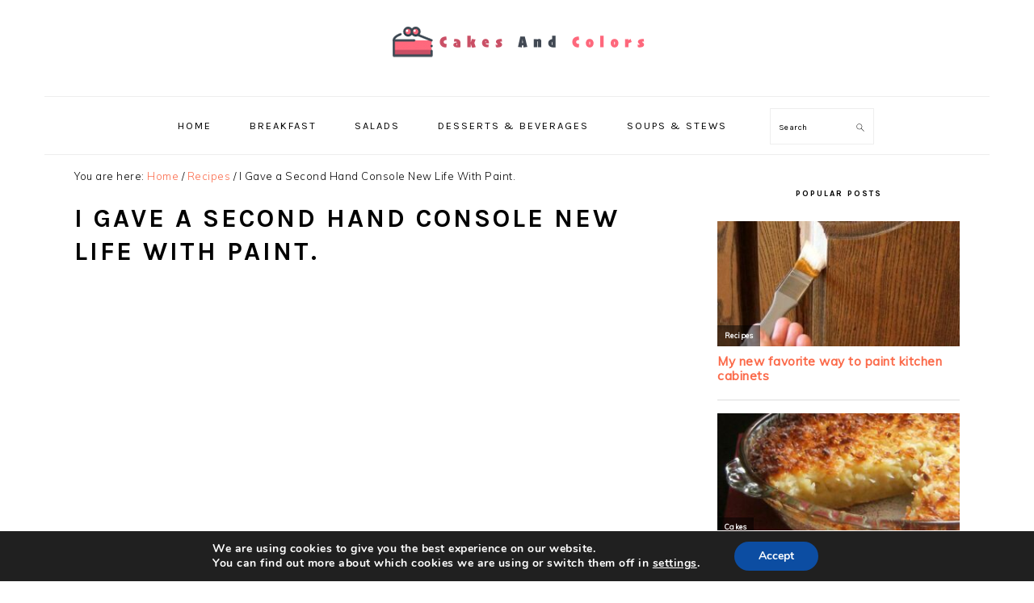

--- FILE ---
content_type: text/html; charset=UTF-8
request_url: https://cakesandcolors.com/i-gave-a-second-hand-console-new-life-with-paint/2/
body_size: 18390
content:
<!DOCTYPE html>
<html lang="en-US" prefix="og: https://ogp.me/ns#">
<head >
<meta charset="UTF-8" />
<meta name="viewport" content="width=device-width, initial-scale=1" />

<!-- Search Engine Optimization by Rank Math - https://rankmath.com/ -->
<title>I Gave a Second Hand Console New Life With Paint. - Cakes And Colors</title>
<meta name="description" content="I found a cute console second hand for a song and made it perfect for my space using chalk paint."/>
<meta name="robots" content="follow, index, max-snippet:-1, max-video-preview:-1, max-image-preview:large"/>
<link rel="canonical" href="https://cakesandcolors.com/i-gave-a-second-hand-console-new-life-with-paint/2/" />
<link rel="prev" href="https://cakesandcolors.com/i-gave-a-second-hand-console-new-life-with-paint/" />
<meta property="og:locale" content="en_US" />
<meta property="og:type" content="article" />
<meta property="og:title" content="I Gave a Second Hand Console New Life With Paint. - Cakes And Colors" />
<meta property="og:description" content="I found a cute console second hand for a song and made it perfect for my space using chalk paint." />
<meta property="og:url" content="https://cakesandcolors.com/i-gave-a-second-hand-console-new-life-with-paint/2/" />
<meta property="og:site_name" content="Cakes And Colors" />
<meta property="article:section" content="Recipes" />
<meta property="og:updated_time" content="2023-04-02T19:59:40+00:00" />
<meta property="og:image" content="https://cakesandcolors.com/wp-content/uploads/2023/04/xI-Gave-a-Second-Hand-Console-New-Life-With-Paint..png.pagespeed.ic_.DX0BWMIw8U.jpg" />
<meta property="og:image:secure_url" content="https://cakesandcolors.com/wp-content/uploads/2023/04/xI-Gave-a-Second-Hand-Console-New-Life-With-Paint..png.pagespeed.ic_.DX0BWMIw8U.jpg" />
<meta property="og:image:width" content="634" />
<meta property="og:image:height" content="845" />
<meta property="og:image:alt" content="I Gave a Second Hand Console New Life With Paint." />
<meta property="og:image:type" content="image/jpeg" />
<meta property="article:published_time" content="2023-04-02T19:59:39+00:00" />
<meta property="article:modified_time" content="2023-04-02T19:59:40+00:00" />
<meta name="twitter:card" content="summary_large_image" />
<meta name="twitter:title" content="I Gave a Second Hand Console New Life With Paint. - Cakes And Colors" />
<meta name="twitter:description" content="I found a cute console second hand for a song and made it perfect for my space using chalk paint." />
<meta name="twitter:image" content="https://cakesandcolors.com/wp-content/uploads/2023/04/xI-Gave-a-Second-Hand-Console-New-Life-With-Paint..png.pagespeed.ic_.DX0BWMIw8U.jpg" />
<meta name="twitter:label1" content="Written by" />
<meta name="twitter:data1" content="Theresa Hausen" />
<meta name="twitter:label2" content="Time to read" />
<meta name="twitter:data2" content="1 minute" />
<script type="application/ld+json" class="rank-math-schema">{"@context":"https://schema.org","@graph":[{"@type":["Person","Organization"],"@id":"https://cakesandcolors.com/#person","name":"adminnuevacasahogar"},{"@type":"WebSite","@id":"https://cakesandcolors.com/#website","url":"https://cakesandcolors.com","name":"adminnuevacasahogar","publisher":{"@id":"https://cakesandcolors.com/#person"},"inLanguage":"en-US"},{"@type":"ImageObject","@id":"https://cakesandcolors.com/wp-content/uploads/2023/04/xI-Gave-a-Second-Hand-Console-New-Life-With-Paint..png.pagespeed.ic_.DX0BWMIw8U.jpg","url":"https://cakesandcolors.com/wp-content/uploads/2023/04/xI-Gave-a-Second-Hand-Console-New-Life-With-Paint..png.pagespeed.ic_.DX0BWMIw8U.jpg","width":"634","height":"845","inLanguage":"en-US"},{"@type":"WebPage","@id":"https://cakesandcolors.com/i-gave-a-second-hand-console-new-life-with-paint/2/#webpage","url":"https://cakesandcolors.com/i-gave-a-second-hand-console-new-life-with-paint/2/","name":"I Gave a Second Hand Console New Life With Paint. - Cakes And Colors","datePublished":"2023-04-02T19:59:39+00:00","dateModified":"2023-04-02T19:59:40+00:00","isPartOf":{"@id":"https://cakesandcolors.com/#website"},"primaryImageOfPage":{"@id":"https://cakesandcolors.com/wp-content/uploads/2023/04/xI-Gave-a-Second-Hand-Console-New-Life-With-Paint..png.pagespeed.ic_.DX0BWMIw8U.jpg"},"inLanguage":"en-US"},{"@type":"Person","@id":"https://cakesandcolors.com/author/admincac/","name":"Theresa Hausen","url":"https://cakesandcolors.com/author/admincac/","image":{"@type":"ImageObject","@id":"https://secure.gravatar.com/avatar/40a0ec76ce00d86f71d6fc9f75f6c568ef82c45b64e6561930117356de3d9716?s=96&amp;d=mm&amp;r=g","url":"https://secure.gravatar.com/avatar/40a0ec76ce00d86f71d6fc9f75f6c568ef82c45b64e6561930117356de3d9716?s=96&amp;d=mm&amp;r=g","caption":"Theresa Hausen","inLanguage":"en-US"},"sameAs":["https://cakesandcolors.com"]},{"@type":"BlogPosting","headline":"I Gave a Second Hand Console New Life With Paint. - Cakes And Colors","datePublished":"2023-04-02T19:59:39+00:00","dateModified":"2023-04-02T19:59:40+00:00","articleSection":"Recipes","author":{"@id":"https://cakesandcolors.com/author/admincac/","name":"Theresa Hausen"},"publisher":{"@id":"https://cakesandcolors.com/#person"},"description":"I found a cute console second hand for a song and made it perfect for my space using chalk paint.","name":"I Gave a Second Hand Console New Life With Paint. - Cakes And Colors","@id":"https://cakesandcolors.com/i-gave-a-second-hand-console-new-life-with-paint/2/#richSnippet","isPartOf":{"@id":"https://cakesandcolors.com/i-gave-a-second-hand-console-new-life-with-paint/2/#webpage"},"image":{"@id":"https://cakesandcolors.com/wp-content/uploads/2023/04/xI-Gave-a-Second-Hand-Console-New-Life-With-Paint..png.pagespeed.ic_.DX0BWMIw8U.jpg"},"inLanguage":"en-US","mainEntityOfPage":{"@id":"https://cakesandcolors.com/i-gave-a-second-hand-console-new-life-with-paint/2/#webpage"}}]}</script>
<!-- /Rank Math WordPress SEO plugin -->

<link rel='dns-prefetch' href='//fonts.googleapis.com' />
<link rel="alternate" type="application/rss+xml" title="Cakes And Colors &raquo; Feed" href="https://cakesandcolors.com/feed/" />
<link rel="alternate" type="application/rss+xml" title="Cakes And Colors &raquo; Comments Feed" href="https://cakesandcolors.com/comments/feed/" />
<script id="wpp-js" src="https://cakesandcolors.com/wp-content/plugins/wordpress-popular-posts/assets/js/wpp.min.js?ver=7.3.6" data-sampling="0" data-sampling-rate="100" data-api-url="https://cakesandcolors.com/wp-json/wordpress-popular-posts" data-post-id="1239" data-token="2477d21f3d" data-lang="0" data-debug="0"></script>
<link rel="alternate" type="application/rss+xml" title="Cakes And Colors &raquo; I Gave a Second Hand Console New Life With Paint. Comments Feed" href="https://cakesandcolors.com/i-gave-a-second-hand-console-new-life-with-paint/feed/" />
<link rel="alternate" title="oEmbed (JSON)" type="application/json+oembed" href="https://cakesandcolors.com/wp-json/oembed/1.0/embed?url=https%3A%2F%2Fcakesandcolors.com%2Fi-gave-a-second-hand-console-new-life-with-paint%2F" />
<link rel="alternate" title="oEmbed (XML)" type="text/xml+oembed" href="https://cakesandcolors.com/wp-json/oembed/1.0/embed?url=https%3A%2F%2Fcakesandcolors.com%2Fi-gave-a-second-hand-console-new-life-with-paint%2F&#038;format=xml" />
<!-- cakesandcolors.com is managing ads with Advanced Ads 2.0.14 – https://wpadvancedads.com/ --><script id="cac-ready">
			window.advanced_ads_ready=function(e,a){a=a||"complete";var d=function(e){return"interactive"===a?"loading"!==e:"complete"===e};d(document.readyState)?e():document.addEventListener("readystatechange",(function(a){d(a.target.readyState)&&e()}),{once:"interactive"===a})},window.advanced_ads_ready_queue=window.advanced_ads_ready_queue||[];		</script>
		<style id='wp-img-auto-sizes-contain-inline-css'>
img:is([sizes=auto i],[sizes^="auto," i]){contain-intrinsic-size:3000px 1500px}
/*# sourceURL=wp-img-auto-sizes-contain-inline-css */
</style>
<link rel='stylesheet' id='atomic-blocks-fontawesome-css' href='https://cakesandcolors.com/wp-content/plugins/atomic-blocks/dist/assets/fontawesome/css/all.min.css?ver=1603984934' media='all' />
<link rel='stylesheet' id='genesis-simple-share-plugin-css-css' href='https://cakesandcolors.com/wp-content/plugins/genesis-simple-share/assets/css/share.min.css?ver=0.1.0' media='all' />
<link rel='stylesheet' id='genesis-simple-share-genericons-css-css' href='https://cakesandcolors.com/wp-content/plugins/genesis-simple-share/assets/css/genericons.min.css?ver=0.1.0' media='all' />
<link rel='stylesheet' id='foodie-pro-theme-css' href='https://cakesandcolors.com/wp-content/themes/foodiepro-v420/style.css?ver=4.2.0' media='all' />
<style id='foodie-pro-theme-inline-css'>
body, .site-description, .sidebar .featured-content .entry-title{font-family:"Muli","Helvetica Neue",sans-serif;}.genesis-nav-menu{font-family:"Karla","Helvetica Neue",sans-serif;}h1, h2, h3, h4, h5, h6, .site-title, .entry-title, .widgettitle{font-family:"Karla","Helvetica Neue",sans-serif;}.entry-title{font-family:"Karla","Helvetica Neue",sans-serif;}.button, .button-secondary, button, input[type="button"], input[type="reset"], input[type="submit"], a.more-link, .more-from-category a{font-family:"Karla","Helvetica Neue",sans-serif;}
/*# sourceURL=foodie-pro-theme-inline-css */
</style>
<style id='wp-emoji-styles-inline-css'>

	img.wp-smiley, img.emoji {
		display: inline !important;
		border: none !important;
		box-shadow: none !important;
		height: 1em !important;
		width: 1em !important;
		margin: 0 0.07em !important;
		vertical-align: -0.1em !important;
		background: none !important;
		padding: 0 !important;
	}
/*# sourceURL=wp-emoji-styles-inline-css */
</style>
<style id='wp-block-library-inline-css'>
:root{--wp-block-synced-color:#7a00df;--wp-block-synced-color--rgb:122,0,223;--wp-bound-block-color:var(--wp-block-synced-color);--wp-editor-canvas-background:#ddd;--wp-admin-theme-color:#007cba;--wp-admin-theme-color--rgb:0,124,186;--wp-admin-theme-color-darker-10:#006ba1;--wp-admin-theme-color-darker-10--rgb:0,107,160.5;--wp-admin-theme-color-darker-20:#005a87;--wp-admin-theme-color-darker-20--rgb:0,90,135;--wp-admin-border-width-focus:2px}@media (min-resolution:192dpi){:root{--wp-admin-border-width-focus:1.5px}}.wp-element-button{cursor:pointer}:root .has-very-light-gray-background-color{background-color:#eee}:root .has-very-dark-gray-background-color{background-color:#313131}:root .has-very-light-gray-color{color:#eee}:root .has-very-dark-gray-color{color:#313131}:root .has-vivid-green-cyan-to-vivid-cyan-blue-gradient-background{background:linear-gradient(135deg,#00d084,#0693e3)}:root .has-purple-crush-gradient-background{background:linear-gradient(135deg,#34e2e4,#4721fb 50%,#ab1dfe)}:root .has-hazy-dawn-gradient-background{background:linear-gradient(135deg,#faaca8,#dad0ec)}:root .has-subdued-olive-gradient-background{background:linear-gradient(135deg,#fafae1,#67a671)}:root .has-atomic-cream-gradient-background{background:linear-gradient(135deg,#fdd79a,#004a59)}:root .has-nightshade-gradient-background{background:linear-gradient(135deg,#330968,#31cdcf)}:root .has-midnight-gradient-background{background:linear-gradient(135deg,#020381,#2874fc)}:root{--wp--preset--font-size--normal:16px;--wp--preset--font-size--huge:42px}.has-regular-font-size{font-size:1em}.has-larger-font-size{font-size:2.625em}.has-normal-font-size{font-size:var(--wp--preset--font-size--normal)}.has-huge-font-size{font-size:var(--wp--preset--font-size--huge)}.has-text-align-center{text-align:center}.has-text-align-left{text-align:left}.has-text-align-right{text-align:right}.has-fit-text{white-space:nowrap!important}#end-resizable-editor-section{display:none}.aligncenter{clear:both}.items-justified-left{justify-content:flex-start}.items-justified-center{justify-content:center}.items-justified-right{justify-content:flex-end}.items-justified-space-between{justify-content:space-between}.screen-reader-text{border:0;clip-path:inset(50%);height:1px;margin:-1px;overflow:hidden;padding:0;position:absolute;width:1px;word-wrap:normal!important}.screen-reader-text:focus{background-color:#ddd;clip-path:none;color:#444;display:block;font-size:1em;height:auto;left:5px;line-height:normal;padding:15px 23px 14px;text-decoration:none;top:5px;width:auto;z-index:100000}html :where(.has-border-color){border-style:solid}html :where([style*=border-top-color]){border-top-style:solid}html :where([style*=border-right-color]){border-right-style:solid}html :where([style*=border-bottom-color]){border-bottom-style:solid}html :where([style*=border-left-color]){border-left-style:solid}html :where([style*=border-width]){border-style:solid}html :where([style*=border-top-width]){border-top-style:solid}html :where([style*=border-right-width]){border-right-style:solid}html :where([style*=border-bottom-width]){border-bottom-style:solid}html :where([style*=border-left-width]){border-left-style:solid}html :where(img[class*=wp-image-]){height:auto;max-width:100%}:where(figure){margin:0 0 1em}html :where(.is-position-sticky){--wp-admin--admin-bar--position-offset:var(--wp-admin--admin-bar--height,0px)}@media screen and (max-width:600px){html :where(.is-position-sticky){--wp-admin--admin-bar--position-offset:0px}}

/*# sourceURL=wp-block-library-inline-css */
</style><style id='wp-block-heading-inline-css'>
h1:where(.wp-block-heading).has-background,h2:where(.wp-block-heading).has-background,h3:where(.wp-block-heading).has-background,h4:where(.wp-block-heading).has-background,h5:where(.wp-block-heading).has-background,h6:where(.wp-block-heading).has-background{padding:1.25em 2.375em}h1.has-text-align-left[style*=writing-mode]:where([style*=vertical-lr]),h1.has-text-align-right[style*=writing-mode]:where([style*=vertical-rl]),h2.has-text-align-left[style*=writing-mode]:where([style*=vertical-lr]),h2.has-text-align-right[style*=writing-mode]:where([style*=vertical-rl]),h3.has-text-align-left[style*=writing-mode]:where([style*=vertical-lr]),h3.has-text-align-right[style*=writing-mode]:where([style*=vertical-rl]),h4.has-text-align-left[style*=writing-mode]:where([style*=vertical-lr]),h4.has-text-align-right[style*=writing-mode]:where([style*=vertical-rl]),h5.has-text-align-left[style*=writing-mode]:where([style*=vertical-lr]),h5.has-text-align-right[style*=writing-mode]:where([style*=vertical-rl]),h6.has-text-align-left[style*=writing-mode]:where([style*=vertical-lr]),h6.has-text-align-right[style*=writing-mode]:where([style*=vertical-rl]){rotate:180deg}
/*# sourceURL=https://cakesandcolors.com/wp-includes/blocks/heading/style.min.css */
</style>
<style id='wp-block-image-inline-css'>
.wp-block-image>a,.wp-block-image>figure>a{display:inline-block}.wp-block-image img{box-sizing:border-box;height:auto;max-width:100%;vertical-align:bottom}@media not (prefers-reduced-motion){.wp-block-image img.hide{visibility:hidden}.wp-block-image img.show{animation:show-content-image .4s}}.wp-block-image[style*=border-radius] img,.wp-block-image[style*=border-radius]>a{border-radius:inherit}.wp-block-image.has-custom-border img{box-sizing:border-box}.wp-block-image.aligncenter{text-align:center}.wp-block-image.alignfull>a,.wp-block-image.alignwide>a{width:100%}.wp-block-image.alignfull img,.wp-block-image.alignwide img{height:auto;width:100%}.wp-block-image .aligncenter,.wp-block-image .alignleft,.wp-block-image .alignright,.wp-block-image.aligncenter,.wp-block-image.alignleft,.wp-block-image.alignright{display:table}.wp-block-image .aligncenter>figcaption,.wp-block-image .alignleft>figcaption,.wp-block-image .alignright>figcaption,.wp-block-image.aligncenter>figcaption,.wp-block-image.alignleft>figcaption,.wp-block-image.alignright>figcaption{caption-side:bottom;display:table-caption}.wp-block-image .alignleft{float:left;margin:.5em 1em .5em 0}.wp-block-image .alignright{float:right;margin:.5em 0 .5em 1em}.wp-block-image .aligncenter{margin-left:auto;margin-right:auto}.wp-block-image :where(figcaption){margin-bottom:1em;margin-top:.5em}.wp-block-image.is-style-circle-mask img{border-radius:9999px}@supports ((-webkit-mask-image:none) or (mask-image:none)) or (-webkit-mask-image:none){.wp-block-image.is-style-circle-mask img{border-radius:0;-webkit-mask-image:url('data:image/svg+xml;utf8,<svg viewBox="0 0 100 100" xmlns="http://www.w3.org/2000/svg"><circle cx="50" cy="50" r="50"/></svg>');mask-image:url('data:image/svg+xml;utf8,<svg viewBox="0 0 100 100" xmlns="http://www.w3.org/2000/svg"><circle cx="50" cy="50" r="50"/></svg>');mask-mode:alpha;-webkit-mask-position:center;mask-position:center;-webkit-mask-repeat:no-repeat;mask-repeat:no-repeat;-webkit-mask-size:contain;mask-size:contain}}:root :where(.wp-block-image.is-style-rounded img,.wp-block-image .is-style-rounded img){border-radius:9999px}.wp-block-image figure{margin:0}.wp-lightbox-container{display:flex;flex-direction:column;position:relative}.wp-lightbox-container img{cursor:zoom-in}.wp-lightbox-container img:hover+button{opacity:1}.wp-lightbox-container button{align-items:center;backdrop-filter:blur(16px) saturate(180%);background-color:#5a5a5a40;border:none;border-radius:4px;cursor:zoom-in;display:flex;height:20px;justify-content:center;opacity:0;padding:0;position:absolute;right:16px;text-align:center;top:16px;width:20px;z-index:100}@media not (prefers-reduced-motion){.wp-lightbox-container button{transition:opacity .2s ease}}.wp-lightbox-container button:focus-visible{outline:3px auto #5a5a5a40;outline:3px auto -webkit-focus-ring-color;outline-offset:3px}.wp-lightbox-container button:hover{cursor:pointer;opacity:1}.wp-lightbox-container button:focus{opacity:1}.wp-lightbox-container button:focus,.wp-lightbox-container button:hover,.wp-lightbox-container button:not(:hover):not(:active):not(.has-background){background-color:#5a5a5a40;border:none}.wp-lightbox-overlay{box-sizing:border-box;cursor:zoom-out;height:100vh;left:0;overflow:hidden;position:fixed;top:0;visibility:hidden;width:100%;z-index:100000}.wp-lightbox-overlay .close-button{align-items:center;cursor:pointer;display:flex;justify-content:center;min-height:40px;min-width:40px;padding:0;position:absolute;right:calc(env(safe-area-inset-right) + 16px);top:calc(env(safe-area-inset-top) + 16px);z-index:5000000}.wp-lightbox-overlay .close-button:focus,.wp-lightbox-overlay .close-button:hover,.wp-lightbox-overlay .close-button:not(:hover):not(:active):not(.has-background){background:none;border:none}.wp-lightbox-overlay .lightbox-image-container{height:var(--wp--lightbox-container-height);left:50%;overflow:hidden;position:absolute;top:50%;transform:translate(-50%,-50%);transform-origin:top left;width:var(--wp--lightbox-container-width);z-index:9999999999}.wp-lightbox-overlay .wp-block-image{align-items:center;box-sizing:border-box;display:flex;height:100%;justify-content:center;margin:0;position:relative;transform-origin:0 0;width:100%;z-index:3000000}.wp-lightbox-overlay .wp-block-image img{height:var(--wp--lightbox-image-height);min-height:var(--wp--lightbox-image-height);min-width:var(--wp--lightbox-image-width);width:var(--wp--lightbox-image-width)}.wp-lightbox-overlay .wp-block-image figcaption{display:none}.wp-lightbox-overlay button{background:none;border:none}.wp-lightbox-overlay .scrim{background-color:#fff;height:100%;opacity:.9;position:absolute;width:100%;z-index:2000000}.wp-lightbox-overlay.active{visibility:visible}@media not (prefers-reduced-motion){.wp-lightbox-overlay.active{animation:turn-on-visibility .25s both}.wp-lightbox-overlay.active img{animation:turn-on-visibility .35s both}.wp-lightbox-overlay.show-closing-animation:not(.active){animation:turn-off-visibility .35s both}.wp-lightbox-overlay.show-closing-animation:not(.active) img{animation:turn-off-visibility .25s both}.wp-lightbox-overlay.zoom.active{animation:none;opacity:1;visibility:visible}.wp-lightbox-overlay.zoom.active .lightbox-image-container{animation:lightbox-zoom-in .4s}.wp-lightbox-overlay.zoom.active .lightbox-image-container img{animation:none}.wp-lightbox-overlay.zoom.active .scrim{animation:turn-on-visibility .4s forwards}.wp-lightbox-overlay.zoom.show-closing-animation:not(.active){animation:none}.wp-lightbox-overlay.zoom.show-closing-animation:not(.active) .lightbox-image-container{animation:lightbox-zoom-out .4s}.wp-lightbox-overlay.zoom.show-closing-animation:not(.active) .lightbox-image-container img{animation:none}.wp-lightbox-overlay.zoom.show-closing-animation:not(.active) .scrim{animation:turn-off-visibility .4s forwards}}@keyframes show-content-image{0%{visibility:hidden}99%{visibility:hidden}to{visibility:visible}}@keyframes turn-on-visibility{0%{opacity:0}to{opacity:1}}@keyframes turn-off-visibility{0%{opacity:1;visibility:visible}99%{opacity:0;visibility:visible}to{opacity:0;visibility:hidden}}@keyframes lightbox-zoom-in{0%{transform:translate(calc((-100vw + var(--wp--lightbox-scrollbar-width))/2 + var(--wp--lightbox-initial-left-position)),calc(-50vh + var(--wp--lightbox-initial-top-position))) scale(var(--wp--lightbox-scale))}to{transform:translate(-50%,-50%) scale(1)}}@keyframes lightbox-zoom-out{0%{transform:translate(-50%,-50%) scale(1);visibility:visible}99%{visibility:visible}to{transform:translate(calc((-100vw + var(--wp--lightbox-scrollbar-width))/2 + var(--wp--lightbox-initial-left-position)),calc(-50vh + var(--wp--lightbox-initial-top-position))) scale(var(--wp--lightbox-scale));visibility:hidden}}
/*# sourceURL=https://cakesandcolors.com/wp-includes/blocks/image/style.min.css */
</style>
<style id='wp-block-paragraph-inline-css'>
.is-small-text{font-size:.875em}.is-regular-text{font-size:1em}.is-large-text{font-size:2.25em}.is-larger-text{font-size:3em}.has-drop-cap:not(:focus):first-letter{float:left;font-size:8.4em;font-style:normal;font-weight:100;line-height:.68;margin:.05em .1em 0 0;text-transform:uppercase}body.rtl .has-drop-cap:not(:focus):first-letter{float:none;margin-left:.1em}p.has-drop-cap.has-background{overflow:hidden}:root :where(p.has-background){padding:1.25em 2.375em}:where(p.has-text-color:not(.has-link-color)) a{color:inherit}p.has-text-align-left[style*="writing-mode:vertical-lr"],p.has-text-align-right[style*="writing-mode:vertical-rl"]{rotate:180deg}
/*# sourceURL=https://cakesandcolors.com/wp-includes/blocks/paragraph/style.min.css */
</style>
<style id='global-styles-inline-css'>
:root{--wp--preset--aspect-ratio--square: 1;--wp--preset--aspect-ratio--4-3: 4/3;--wp--preset--aspect-ratio--3-4: 3/4;--wp--preset--aspect-ratio--3-2: 3/2;--wp--preset--aspect-ratio--2-3: 2/3;--wp--preset--aspect-ratio--16-9: 16/9;--wp--preset--aspect-ratio--9-16: 9/16;--wp--preset--color--black: #000000;--wp--preset--color--cyan-bluish-gray: #abb8c3;--wp--preset--color--white: #ffffff;--wp--preset--color--pale-pink: #f78da7;--wp--preset--color--vivid-red: #cf2e2e;--wp--preset--color--luminous-vivid-orange: #ff6900;--wp--preset--color--luminous-vivid-amber: #fcb900;--wp--preset--color--light-green-cyan: #7bdcb5;--wp--preset--color--vivid-green-cyan: #00d084;--wp--preset--color--pale-cyan-blue: #8ed1fc;--wp--preset--color--vivid-cyan-blue: #0693e3;--wp--preset--color--vivid-purple: #9b51e0;--wp--preset--gradient--vivid-cyan-blue-to-vivid-purple: linear-gradient(135deg,rgb(6,147,227) 0%,rgb(155,81,224) 100%);--wp--preset--gradient--light-green-cyan-to-vivid-green-cyan: linear-gradient(135deg,rgb(122,220,180) 0%,rgb(0,208,130) 100%);--wp--preset--gradient--luminous-vivid-amber-to-luminous-vivid-orange: linear-gradient(135deg,rgb(252,185,0) 0%,rgb(255,105,0) 100%);--wp--preset--gradient--luminous-vivid-orange-to-vivid-red: linear-gradient(135deg,rgb(255,105,0) 0%,rgb(207,46,46) 100%);--wp--preset--gradient--very-light-gray-to-cyan-bluish-gray: linear-gradient(135deg,rgb(238,238,238) 0%,rgb(169,184,195) 100%);--wp--preset--gradient--cool-to-warm-spectrum: linear-gradient(135deg,rgb(74,234,220) 0%,rgb(151,120,209) 20%,rgb(207,42,186) 40%,rgb(238,44,130) 60%,rgb(251,105,98) 80%,rgb(254,248,76) 100%);--wp--preset--gradient--blush-light-purple: linear-gradient(135deg,rgb(255,206,236) 0%,rgb(152,150,240) 100%);--wp--preset--gradient--blush-bordeaux: linear-gradient(135deg,rgb(254,205,165) 0%,rgb(254,45,45) 50%,rgb(107,0,62) 100%);--wp--preset--gradient--luminous-dusk: linear-gradient(135deg,rgb(255,203,112) 0%,rgb(199,81,192) 50%,rgb(65,88,208) 100%);--wp--preset--gradient--pale-ocean: linear-gradient(135deg,rgb(255,245,203) 0%,rgb(182,227,212) 50%,rgb(51,167,181) 100%);--wp--preset--gradient--electric-grass: linear-gradient(135deg,rgb(202,248,128) 0%,rgb(113,206,126) 100%);--wp--preset--gradient--midnight: linear-gradient(135deg,rgb(2,3,129) 0%,rgb(40,116,252) 100%);--wp--preset--font-size--small: 13px;--wp--preset--font-size--medium: 20px;--wp--preset--font-size--large: 36px;--wp--preset--font-size--x-large: 42px;--wp--preset--spacing--20: 0.44rem;--wp--preset--spacing--30: 0.67rem;--wp--preset--spacing--40: 1rem;--wp--preset--spacing--50: 1.5rem;--wp--preset--spacing--60: 2.25rem;--wp--preset--spacing--70: 3.38rem;--wp--preset--spacing--80: 5.06rem;--wp--preset--shadow--natural: 6px 6px 9px rgba(0, 0, 0, 0.2);--wp--preset--shadow--deep: 12px 12px 50px rgba(0, 0, 0, 0.4);--wp--preset--shadow--sharp: 6px 6px 0px rgba(0, 0, 0, 0.2);--wp--preset--shadow--outlined: 6px 6px 0px -3px rgb(255, 255, 255), 6px 6px rgb(0, 0, 0);--wp--preset--shadow--crisp: 6px 6px 0px rgb(0, 0, 0);}:where(.is-layout-flex){gap: 0.5em;}:where(.is-layout-grid){gap: 0.5em;}body .is-layout-flex{display: flex;}.is-layout-flex{flex-wrap: wrap;align-items: center;}.is-layout-flex > :is(*, div){margin: 0;}body .is-layout-grid{display: grid;}.is-layout-grid > :is(*, div){margin: 0;}:where(.wp-block-columns.is-layout-flex){gap: 2em;}:where(.wp-block-columns.is-layout-grid){gap: 2em;}:where(.wp-block-post-template.is-layout-flex){gap: 1.25em;}:where(.wp-block-post-template.is-layout-grid){gap: 1.25em;}.has-black-color{color: var(--wp--preset--color--black) !important;}.has-cyan-bluish-gray-color{color: var(--wp--preset--color--cyan-bluish-gray) !important;}.has-white-color{color: var(--wp--preset--color--white) !important;}.has-pale-pink-color{color: var(--wp--preset--color--pale-pink) !important;}.has-vivid-red-color{color: var(--wp--preset--color--vivid-red) !important;}.has-luminous-vivid-orange-color{color: var(--wp--preset--color--luminous-vivid-orange) !important;}.has-luminous-vivid-amber-color{color: var(--wp--preset--color--luminous-vivid-amber) !important;}.has-light-green-cyan-color{color: var(--wp--preset--color--light-green-cyan) !important;}.has-vivid-green-cyan-color{color: var(--wp--preset--color--vivid-green-cyan) !important;}.has-pale-cyan-blue-color{color: var(--wp--preset--color--pale-cyan-blue) !important;}.has-vivid-cyan-blue-color{color: var(--wp--preset--color--vivid-cyan-blue) !important;}.has-vivid-purple-color{color: var(--wp--preset--color--vivid-purple) !important;}.has-black-background-color{background-color: var(--wp--preset--color--black) !important;}.has-cyan-bluish-gray-background-color{background-color: var(--wp--preset--color--cyan-bluish-gray) !important;}.has-white-background-color{background-color: var(--wp--preset--color--white) !important;}.has-pale-pink-background-color{background-color: var(--wp--preset--color--pale-pink) !important;}.has-vivid-red-background-color{background-color: var(--wp--preset--color--vivid-red) !important;}.has-luminous-vivid-orange-background-color{background-color: var(--wp--preset--color--luminous-vivid-orange) !important;}.has-luminous-vivid-amber-background-color{background-color: var(--wp--preset--color--luminous-vivid-amber) !important;}.has-light-green-cyan-background-color{background-color: var(--wp--preset--color--light-green-cyan) !important;}.has-vivid-green-cyan-background-color{background-color: var(--wp--preset--color--vivid-green-cyan) !important;}.has-pale-cyan-blue-background-color{background-color: var(--wp--preset--color--pale-cyan-blue) !important;}.has-vivid-cyan-blue-background-color{background-color: var(--wp--preset--color--vivid-cyan-blue) !important;}.has-vivid-purple-background-color{background-color: var(--wp--preset--color--vivid-purple) !important;}.has-black-border-color{border-color: var(--wp--preset--color--black) !important;}.has-cyan-bluish-gray-border-color{border-color: var(--wp--preset--color--cyan-bluish-gray) !important;}.has-white-border-color{border-color: var(--wp--preset--color--white) !important;}.has-pale-pink-border-color{border-color: var(--wp--preset--color--pale-pink) !important;}.has-vivid-red-border-color{border-color: var(--wp--preset--color--vivid-red) !important;}.has-luminous-vivid-orange-border-color{border-color: var(--wp--preset--color--luminous-vivid-orange) !important;}.has-luminous-vivid-amber-border-color{border-color: var(--wp--preset--color--luminous-vivid-amber) !important;}.has-light-green-cyan-border-color{border-color: var(--wp--preset--color--light-green-cyan) !important;}.has-vivid-green-cyan-border-color{border-color: var(--wp--preset--color--vivid-green-cyan) !important;}.has-pale-cyan-blue-border-color{border-color: var(--wp--preset--color--pale-cyan-blue) !important;}.has-vivid-cyan-blue-border-color{border-color: var(--wp--preset--color--vivid-cyan-blue) !important;}.has-vivid-purple-border-color{border-color: var(--wp--preset--color--vivid-purple) !important;}.has-vivid-cyan-blue-to-vivid-purple-gradient-background{background: var(--wp--preset--gradient--vivid-cyan-blue-to-vivid-purple) !important;}.has-light-green-cyan-to-vivid-green-cyan-gradient-background{background: var(--wp--preset--gradient--light-green-cyan-to-vivid-green-cyan) !important;}.has-luminous-vivid-amber-to-luminous-vivid-orange-gradient-background{background: var(--wp--preset--gradient--luminous-vivid-amber-to-luminous-vivid-orange) !important;}.has-luminous-vivid-orange-to-vivid-red-gradient-background{background: var(--wp--preset--gradient--luminous-vivid-orange-to-vivid-red) !important;}.has-very-light-gray-to-cyan-bluish-gray-gradient-background{background: var(--wp--preset--gradient--very-light-gray-to-cyan-bluish-gray) !important;}.has-cool-to-warm-spectrum-gradient-background{background: var(--wp--preset--gradient--cool-to-warm-spectrum) !important;}.has-blush-light-purple-gradient-background{background: var(--wp--preset--gradient--blush-light-purple) !important;}.has-blush-bordeaux-gradient-background{background: var(--wp--preset--gradient--blush-bordeaux) !important;}.has-luminous-dusk-gradient-background{background: var(--wp--preset--gradient--luminous-dusk) !important;}.has-pale-ocean-gradient-background{background: var(--wp--preset--gradient--pale-ocean) !important;}.has-electric-grass-gradient-background{background: var(--wp--preset--gradient--electric-grass) !important;}.has-midnight-gradient-background{background: var(--wp--preset--gradient--midnight) !important;}.has-small-font-size{font-size: var(--wp--preset--font-size--small) !important;}.has-medium-font-size{font-size: var(--wp--preset--font-size--medium) !important;}.has-large-font-size{font-size: var(--wp--preset--font-size--large) !important;}.has-x-large-font-size{font-size: var(--wp--preset--font-size--x-large) !important;}
/*# sourceURL=global-styles-inline-css */
</style>

<style id='classic-theme-styles-inline-css'>
/*! This file is auto-generated */
.wp-block-button__link{color:#fff;background-color:#32373c;border-radius:9999px;box-shadow:none;text-decoration:none;padding:calc(.667em + 2px) calc(1.333em + 2px);font-size:1.125em}.wp-block-file__button{background:#32373c;color:#fff;text-decoration:none}
/*# sourceURL=/wp-includes/css/classic-themes.min.css */
</style>
<link rel='stylesheet' id='wordpress-popular-posts-css-css' href='https://cakesandcolors.com/wp-content/plugins/wordpress-popular-posts/assets/css/wpp.css?ver=7.3.6' media='all' />
<link rel='stylesheet' id='google-fonts-css' href='//fonts.googleapis.com/css?family=Muli%3Aregular%2Citalic%2C300%2C300italic%7CKarla%3Aregular%2Citalic%2C700%2C700italic%26subset%3Dlatin%2C&#038;ver=4.2.0' media='all' />
<link rel='stylesheet' id='simple-social-icons-font-css' href='https://cakesandcolors.com/wp-content/plugins/simple-social-icons/css/style.css?ver=3.0.2' media='all' />
<link rel='stylesheet' id='moove_gdpr_frontend-css' href='https://cakesandcolors.com/wp-content/plugins/gdpr-cookie-compliance/dist/styles/gdpr-main.css?ver=5.0.9' media='all' />
<style id='moove_gdpr_frontend-inline-css'>
#moove_gdpr_cookie_modal,#moove_gdpr_cookie_info_bar,.gdpr_cookie_settings_shortcode_content{font-family:&#039;Nunito&#039;,sans-serif}#moove_gdpr_save_popup_settings_button{background-color:#373737;color:#fff}#moove_gdpr_save_popup_settings_button:hover{background-color:#000}#moove_gdpr_cookie_info_bar .moove-gdpr-info-bar-container .moove-gdpr-info-bar-content a.mgbutton,#moove_gdpr_cookie_info_bar .moove-gdpr-info-bar-container .moove-gdpr-info-bar-content button.mgbutton{background-color:#0C4DA2}#moove_gdpr_cookie_modal .moove-gdpr-modal-content .moove-gdpr-modal-footer-content .moove-gdpr-button-holder a.mgbutton,#moove_gdpr_cookie_modal .moove-gdpr-modal-content .moove-gdpr-modal-footer-content .moove-gdpr-button-holder button.mgbutton,.gdpr_cookie_settings_shortcode_content .gdpr-shr-button.button-green{background-color:#0C4DA2;border-color:#0C4DA2}#moove_gdpr_cookie_modal .moove-gdpr-modal-content .moove-gdpr-modal-footer-content .moove-gdpr-button-holder a.mgbutton:hover,#moove_gdpr_cookie_modal .moove-gdpr-modal-content .moove-gdpr-modal-footer-content .moove-gdpr-button-holder button.mgbutton:hover,.gdpr_cookie_settings_shortcode_content .gdpr-shr-button.button-green:hover{background-color:#fff;color:#0C4DA2}#moove_gdpr_cookie_modal .moove-gdpr-modal-content .moove-gdpr-modal-close i,#moove_gdpr_cookie_modal .moove-gdpr-modal-content .moove-gdpr-modal-close span.gdpr-icon{background-color:#0C4DA2;border:1px solid #0C4DA2}#moove_gdpr_cookie_info_bar span.moove-gdpr-infobar-allow-all.focus-g,#moove_gdpr_cookie_info_bar span.moove-gdpr-infobar-allow-all:focus,#moove_gdpr_cookie_info_bar button.moove-gdpr-infobar-allow-all.focus-g,#moove_gdpr_cookie_info_bar button.moove-gdpr-infobar-allow-all:focus,#moove_gdpr_cookie_info_bar span.moove-gdpr-infobar-reject-btn.focus-g,#moove_gdpr_cookie_info_bar span.moove-gdpr-infobar-reject-btn:focus,#moove_gdpr_cookie_info_bar button.moove-gdpr-infobar-reject-btn.focus-g,#moove_gdpr_cookie_info_bar button.moove-gdpr-infobar-reject-btn:focus,#moove_gdpr_cookie_info_bar span.change-settings-button.focus-g,#moove_gdpr_cookie_info_bar span.change-settings-button:focus,#moove_gdpr_cookie_info_bar button.change-settings-button.focus-g,#moove_gdpr_cookie_info_bar button.change-settings-button:focus{-webkit-box-shadow:0 0 1px 3px #0C4DA2;-moz-box-shadow:0 0 1px 3px #0C4DA2;box-shadow:0 0 1px 3px #0C4DA2}#moove_gdpr_cookie_modal .moove-gdpr-modal-content .moove-gdpr-modal-close i:hover,#moove_gdpr_cookie_modal .moove-gdpr-modal-content .moove-gdpr-modal-close span.gdpr-icon:hover,#moove_gdpr_cookie_info_bar span[data-href]>u.change-settings-button{color:#0C4DA2}#moove_gdpr_cookie_modal .moove-gdpr-modal-content .moove-gdpr-modal-left-content #moove-gdpr-menu li.menu-item-selected a span.gdpr-icon,#moove_gdpr_cookie_modal .moove-gdpr-modal-content .moove-gdpr-modal-left-content #moove-gdpr-menu li.menu-item-selected button span.gdpr-icon{color:inherit}#moove_gdpr_cookie_modal .moove-gdpr-modal-content .moove-gdpr-modal-left-content #moove-gdpr-menu li a span.gdpr-icon,#moove_gdpr_cookie_modal .moove-gdpr-modal-content .moove-gdpr-modal-left-content #moove-gdpr-menu li button span.gdpr-icon{color:inherit}#moove_gdpr_cookie_modal .gdpr-acc-link{line-height:0;font-size:0;color:transparent;position:absolute}#moove_gdpr_cookie_modal .moove-gdpr-modal-content .moove-gdpr-modal-close:hover i,#moove_gdpr_cookie_modal .moove-gdpr-modal-content .moove-gdpr-modal-left-content #moove-gdpr-menu li a,#moove_gdpr_cookie_modal .moove-gdpr-modal-content .moove-gdpr-modal-left-content #moove-gdpr-menu li button,#moove_gdpr_cookie_modal .moove-gdpr-modal-content .moove-gdpr-modal-left-content #moove-gdpr-menu li button i,#moove_gdpr_cookie_modal .moove-gdpr-modal-content .moove-gdpr-modal-left-content #moove-gdpr-menu li a i,#moove_gdpr_cookie_modal .moove-gdpr-modal-content .moove-gdpr-tab-main .moove-gdpr-tab-main-content a:hover,#moove_gdpr_cookie_info_bar.moove-gdpr-dark-scheme .moove-gdpr-info-bar-container .moove-gdpr-info-bar-content a.mgbutton:hover,#moove_gdpr_cookie_info_bar.moove-gdpr-dark-scheme .moove-gdpr-info-bar-container .moove-gdpr-info-bar-content button.mgbutton:hover,#moove_gdpr_cookie_info_bar.moove-gdpr-dark-scheme .moove-gdpr-info-bar-container .moove-gdpr-info-bar-content a:hover,#moove_gdpr_cookie_info_bar.moove-gdpr-dark-scheme .moove-gdpr-info-bar-container .moove-gdpr-info-bar-content button:hover,#moove_gdpr_cookie_info_bar.moove-gdpr-dark-scheme .moove-gdpr-info-bar-container .moove-gdpr-info-bar-content span.change-settings-button:hover,#moove_gdpr_cookie_info_bar.moove-gdpr-dark-scheme .moove-gdpr-info-bar-container .moove-gdpr-info-bar-content button.change-settings-button:hover,#moove_gdpr_cookie_info_bar.moove-gdpr-dark-scheme .moove-gdpr-info-bar-container .moove-gdpr-info-bar-content u.change-settings-button:hover,#moove_gdpr_cookie_info_bar span[data-href]>u.change-settings-button,#moove_gdpr_cookie_info_bar.moove-gdpr-dark-scheme .moove-gdpr-info-bar-container .moove-gdpr-info-bar-content a.mgbutton.focus-g,#moove_gdpr_cookie_info_bar.moove-gdpr-dark-scheme .moove-gdpr-info-bar-container .moove-gdpr-info-bar-content button.mgbutton.focus-g,#moove_gdpr_cookie_info_bar.moove-gdpr-dark-scheme .moove-gdpr-info-bar-container .moove-gdpr-info-bar-content a.focus-g,#moove_gdpr_cookie_info_bar.moove-gdpr-dark-scheme .moove-gdpr-info-bar-container .moove-gdpr-info-bar-content button.focus-g,#moove_gdpr_cookie_info_bar.moove-gdpr-dark-scheme .moove-gdpr-info-bar-container .moove-gdpr-info-bar-content a.mgbutton:focus,#moove_gdpr_cookie_info_bar.moove-gdpr-dark-scheme .moove-gdpr-info-bar-container .moove-gdpr-info-bar-content button.mgbutton:focus,#moove_gdpr_cookie_info_bar.moove-gdpr-dark-scheme .moove-gdpr-info-bar-container .moove-gdpr-info-bar-content a:focus,#moove_gdpr_cookie_info_bar.moove-gdpr-dark-scheme .moove-gdpr-info-bar-container .moove-gdpr-info-bar-content button:focus,#moove_gdpr_cookie_info_bar.moove-gdpr-dark-scheme .moove-gdpr-info-bar-container .moove-gdpr-info-bar-content span.change-settings-button.focus-g,span.change-settings-button:focus,button.change-settings-button.focus-g,button.change-settings-button:focus,#moove_gdpr_cookie_info_bar.moove-gdpr-dark-scheme .moove-gdpr-info-bar-container .moove-gdpr-info-bar-content u.change-settings-button.focus-g,#moove_gdpr_cookie_info_bar.moove-gdpr-dark-scheme .moove-gdpr-info-bar-container .moove-gdpr-info-bar-content u.change-settings-button:focus{color:#0C4DA2}#moove_gdpr_cookie_modal .moove-gdpr-branding.focus-g span,#moove_gdpr_cookie_modal .moove-gdpr-modal-content .moove-gdpr-tab-main a.focus-g,#moove_gdpr_cookie_modal .moove-gdpr-modal-content .moove-gdpr-tab-main .gdpr-cd-details-toggle.focus-g{color:#0C4DA2}#moove_gdpr_cookie_modal.gdpr_lightbox-hide{display:none}
/*# sourceURL=moove_gdpr_frontend-inline-css */
</style>
<script src="https://cakesandcolors.com/wp-includes/js/jquery/jquery.min.js?ver=3.7.1" id="jquery-core-js"></script>
<script src="https://cakesandcolors.com/wp-includes/js/jquery/jquery-migrate.min.js?ver=3.4.1" id="jquery-migrate-js"></script>
<script src="https://cakesandcolors.com/wp-content/plugins/genesis-simple-share/assets/js/sharrre/jquery.sharrre.min.js?ver=0.1.0" id="genesis-simple-share-plugin-js-js"></script>
<script src="https://cakesandcolors.com/wp-content/plugins/genesis-simple-share/assets/js/waypoints.min.js?ver=0.1.0" id="genesis-simple-share-waypoint-js-js"></script>
<link rel="https://api.w.org/" href="https://cakesandcolors.com/wp-json/" /><link rel="alternate" title="JSON" type="application/json" href="https://cakesandcolors.com/wp-json/wp/v2/posts/1239" /><link rel="EditURI" type="application/rsd+xml" title="RSD" href="https://cakesandcolors.com/xmlrpc.php?rsd" />
<meta name="generator" content="WordPress 6.9" />
<link rel='shortlink' href='https://cakesandcolors.com/?p=1239' />
            <style id="wpp-loading-animation-styles">@-webkit-keyframes bgslide{from{background-position-x:0}to{background-position-x:-200%}}@keyframes bgslide{from{background-position-x:0}to{background-position-x:-200%}}.wpp-widget-block-placeholder,.wpp-shortcode-placeholder{margin:0 auto;width:60px;height:3px;background:#dd3737;background:linear-gradient(90deg,#dd3737 0%,#571313 10%,#dd3737 100%);background-size:200% auto;border-radius:3px;-webkit-animation:bgslide 1s infinite linear;animation:bgslide 1s infinite linear}</style>
            <link rel="pingback" href="https://cakesandcolors.com/xmlrpc.php" />
<script async src="https://pagead2.googlesyndication.com/pagead/js/adsbygoogle.js?client=ca-pub-8307024199879859"
     crossorigin="anonymous"></script><script id="google_gtagjs" src="https://www.googletagmanager.com/gtag/js?id=G-P1NC0HN89X" async></script>
<script id="google_gtagjs-inline">
window.dataLayer = window.dataLayer || [];function gtag(){dataLayer.push(arguments);}gtag('js', new Date());gtag('config', 'G-P1NC0HN89X', {} );
</script>
<script  async src="https://pagead2.googlesyndication.com/pagead/js/adsbygoogle.js?client=ca-pub-8307024199879859" crossorigin="anonymous"></script><link rel="icon" href="https://cakesandcolors.com/wp-content/uploads/2021/08/cropped-cac-32x32.png" sizes="32x32" />
<link rel="icon" href="https://cakesandcolors.com/wp-content/uploads/2021/08/cropped-cac-192x192.png" sizes="192x192" />
<link rel="apple-touch-icon" href="https://cakesandcolors.com/wp-content/uploads/2021/08/cropped-cac-180x180.png" />
<meta name="msapplication-TileImage" content="https://cakesandcolors.com/wp-content/uploads/2021/08/cropped-cac-270x270.png" />
		<style id="wp-custom-css">
			.site-title {
	padding: 20px 0 ;
}		</style>
		</head>
<body class="wp-singular post-template-default single single-post postid-1239 single-format-standard paged-2 single-paged-2 wp-theme-genesis wp-child-theme-foodiepro-v420 custom-header header-image header-full-width content-sidebar genesis-breadcrumbs-visible genesis-footer-widgets-hidden foodie-pro aa-prefix-cac-" itemscope itemtype="https://schema.org/WebPage"><div class="site-container"><ul class="genesis-skip-link"><li><a href="#genesis-nav-primary" class="screen-reader-shortcut"> Skip to primary navigation</a></li><li><a href="#genesis-content" class="screen-reader-shortcut"> Skip to main content</a></li><li><a href="#genesis-sidebar-primary" class="screen-reader-shortcut"> Skip to primary sidebar</a></li></ul><header class="site-header" itemscope itemtype="https://schema.org/WPHeader"><div class="wrap"><div class="title-area"><p class="site-title" itemprop="headline"><a href="https://cakesandcolors.com/" title="Cakes And Colors" ><img src="https://cakesandcolors.com/wp-content/uploads/2021/08/cac.png" title="Cakes And Colors" alt="Cakes And Colors"  data-pin-nopin="true" /></a></p></div></div></header><nav class="nav-primary" aria-label="Main" itemscope itemtype="https://schema.org/SiteNavigationElement" id="genesis-nav-primary"><div class="wrap"><ul id="menu-principal" class="menu genesis-nav-menu menu-primary"><li id="menu-item-44" class="menu-item menu-item-type-custom menu-item-object-custom menu-item-home menu-item-44"><a href="https://cakesandcolors.com" itemprop="url"><span itemprop="name">Home</span></a></li>
<li id="menu-item-45" class="menu-item menu-item-type-taxonomy menu-item-object-category menu-item-45"><a href="https://cakesandcolors.com/recipes/breakfast/" itemprop="url"><span itemprop="name">Breakfast</span></a></li>
<li id="menu-item-46" class="menu-item menu-item-type-taxonomy menu-item-object-category menu-item-46"><a href="https://cakesandcolors.com/recipes/salads/" itemprop="url"><span itemprop="name">Salads</span></a></li>
<li id="menu-item-47" class="menu-item menu-item-type-taxonomy menu-item-object-category menu-item-47"><a href="https://cakesandcolors.com/recipes/beverages/" itemprop="url"><span itemprop="name">Desserts &amp; Beverages</span></a></li>
<li id="menu-item-48" class="menu-item menu-item-type-taxonomy menu-item-object-category menu-item-48"><a href="https://cakesandcolors.com/recipes/soups-stews/" itemprop="url"><span itemprop="name">Soups &amp; Stews</span></a></li>
<li id="foodie-search" class="foodie-search menu-item"><form class="search-form" method="get" action="https://cakesandcolors.com/" role="search" itemprop="potentialAction" itemscope itemtype="https://schema.org/SearchAction"><label class="search-form-label screen-reader-text" for="searchform-1">Search</label><input class="search-form-input" type="search" name="s" id="searchform-1" placeholder="Search" itemprop="query-input"><input class="search-form-submit" type="submit" value="Search"><meta content="https://cakesandcolors.com/?s={s}" itemprop="target"></form></li></ul></div></nav><div class="site-inner"><div class="content-sidebar-wrap"><main class="content" id="genesis-content"><div class="breadcrumb" itemscope itemtype="https://schema.org/BreadcrumbList">You are here: <span class="breadcrumb-link-wrap" itemprop="itemListElement" itemscope itemtype="https://schema.org/ListItem"><a class="breadcrumb-link" href="https://cakesandcolors.com/" itemprop="item"><span class="breadcrumb-link-text-wrap" itemprop="name">Home</span></a><meta itemprop="position" content="1"></span> <span aria-label="breadcrumb separator">/</span> <span class="breadcrumb-link-wrap" itemprop="itemListElement" itemscope itemtype="https://schema.org/ListItem"><a class="breadcrumb-link" href="https://cakesandcolors.com/recipes/" itemprop="item"><span class="breadcrumb-link-text-wrap" itemprop="name">Recipes</span></a><meta itemprop="position" content="2"></span> <span aria-label="breadcrumb separator">/</span> I Gave a Second Hand Console New Life With Paint.</div><article class="post-1239 post type-post status-publish format-standard has-post-thumbnail category-recipes entry" aria-label="I Gave a Second Hand Console New Life With Paint." itemscope itemtype="https://schema.org/CreativeWork"><header class="entry-header"><h1 class="entry-title" itemprop="headline">I Gave a Second Hand Console New Life With Paint.</h1>
</header><div class="entry-content" itemprop="text"><div class="cac-top-ads" style="margin-top: 10px;margin-bottom: 10px;" id="cac-3732119585"><script async src="//pagead2.googlesyndication.com/pagead/js/adsbygoogle.js?client=ca-pub-8307024199879859" crossorigin="anonymous"></script><ins class="adsbygoogle" style="display:block;" data-ad-client="ca-pub-8307024199879859" 
data-ad-slot="8398326312" 
data-ad-format="auto"></ins>
<script> 
(adsbygoogle = window.adsbygoogle || []).push({}); 
</script>
</div><div class="share-before share-outlined share-small" id="share-before-1239"><div class="facebook" id="facebook-before-1239" data-url="https://cakesandcolors.com/i-gave-a-second-hand-console-new-life-with-paint/" data-urlalt="https://cakesandcolors.com/?p=1239" data-text="I Gave a Second Hand Console New Life With Paint." data-title="Share" data-reader="Share on Facebook" data-count="%s shares on Facebook"></div><div class="twitter" id="twitter-before-1239" data-url="https://cakesandcolors.com/i-gave-a-second-hand-console-new-life-with-paint/" data-urlalt="https://cakesandcolors.com/?p=1239" data-text="I Gave a Second Hand Console New Life With Paint." data-title="Share" data-reader="Share this" data-count="%s Shares"></div><div class="pinterest" id="pinterest-before-1239" data-url="https://cakesandcolors.com/i-gave-a-second-hand-console-new-life-with-paint/" data-urlalt="https://cakesandcolors.com/?p=1239" data-text="I Gave a Second Hand Console New Life With Paint." data-title="Pin" data-reader="Pin this" data-count="%s Pins"></div><div class="linkedin" id="linkedin-before-1239" data-url="https://cakesandcolors.com/i-gave-a-second-hand-console-new-life-with-paint/" data-urlalt="https://cakesandcolors.com/?p=1239" data-text="I Gave a Second Hand Console New Life With Paint." data-title="Share" data-reader="Share on LinkedIn" data-count="%s shares on LinkedIn"></div></div>
			<script type='text/javascript'>
				jQuery(document).ready(function($) {
					$('#facebook-before-1239').sharrre({
										  share: {
										    facebook: true
										  },
										  urlCurl: 'https://cakesandcolors.com/wp-content/plugins/genesis-simple-share/assets/js/sharrre/sharrre.php',
										  enableHover: false,
										  enableTracking: true,
										  disableCount: true,
										  buttons: {  },
										  click: function(api, options){
										    api.simulateClick();
										    api.openPopup('facebook');
										  }
										});
$('#twitter-before-1239').sharrre({
										  share: {
										    twitter: true
										  },
										  urlCurl: 'https://cakesandcolors.com/wp-content/plugins/genesis-simple-share/assets/js/sharrre/sharrre.php',
										  enableHover: false,
										  enableTracking: true,
										  
										  buttons: {  },
										  click: function(api, options){
										    api.simulateClick();
										    api.openPopup('twitter');
										  }
										});
$('#pinterest-before-1239').sharrre({
										  share: {
										    pinterest: true
										  },
										  urlCurl: 'https://cakesandcolors.com/wp-content/plugins/genesis-simple-share/assets/js/sharrre/sharrre.php',
										  enableHover: false,
										  enableTracking: true,
										  
										  buttons: {  pinterest: { media: 'https://cakesandcolors.com/wp-content/uploads/2023/04/xI-Gave-a-Second-Hand-Console-New-Life-With-Paint..png.pagespeed.ic_.DX0BWMIw8U.jpg', description: 'I Gave a Second Hand Console New Life With Paint.' } },
										  click: function(api, options){
										    api.simulateClick();
										    api.openPopup('pinterest');
										  }
										});
$('#linkedin-before-1239').sharrre({
										  share: {
										    linkedin: true
										  },
										  urlCurl: 'https://cakesandcolors.com/wp-content/plugins/genesis-simple-share/assets/js/sharrre/sharrre.php',
										  enableHover: false,
										  enableTracking: true,
										  
										  buttons: {  },
										  click: function(api, options){
										    api.simulateClick();
										    api.openPopup('linkedin');
										  }
										});

				});
		</script>


<div class="wp-block-image"><figure class="aligncenter size-full"><img decoding="async" width="634" height="845" src="https://cakesandcolors.com/wp-content/uploads/2023/04/xI-Gave-a-Second-Hand-Console-New-Life-With-Paint..png.pagespeed.ic_.DX0BWMIw8U.jpg" alt="" class="wp-image-1240" srcset="https://cakesandcolors.com/wp-content/uploads/2023/04/xI-Gave-a-Second-Hand-Console-New-Life-With-Paint..png.pagespeed.ic_.DX0BWMIw8U.jpg 634w, https://cakesandcolors.com/wp-content/uploads/2023/04/xI-Gave-a-Second-Hand-Console-New-Life-With-Paint..png.pagespeed.ic_.DX0BWMIw8U-225x300.jpg 225w" sizes="(max-width: 634px) 100vw, 634px" /></figure></div>



<h2 class="wp-block-heading">Trending videos</h2>



<figure class="wp-block-image"><img decoding="async" src="https://cdn-fastly.hometalk.com/media/2020/09/29/6362229/i-gave-a-second-hand-console-new-life-with-paint.jpg?size=720x845&amp;nocrop=1" alt="i gave a second hand console new life with paint"/></figure>



<p>I had leftover black chalk paint from another project and some antiquing wax that was also left over. You can’t beat free!</p><div class="cac-inarticle" style="margin-top: 10px;margin-bottom: 10px;" id="cac-3160172273"><script async src="//pagead2.googlesyndication.com/pagead/js/adsbygoogle.js?client=ca-pub-8307024199879859" crossorigin="anonymous"></script><ins class="adsbygoogle" style="display:block; text-align:center;" data-ad-client="ca-pub-8307024199879859" 
data-ad-slot="9737466329" 
data-ad-layout="in-article"
data-ad-format="fluid"></ins>
<script> 
(adsbygoogle = window.adsbygoogle || []).push({}); 
</script>
</div>



<figure class="wp-block-image"><img decoding="async" src="https://cdn-fastly.hometalk.com/media/2020/09/29/6362235/i-gave-a-second-hand-console-new-life-with-paint.jpg?size=720x845&amp;nocrop=1" alt="i gave a second hand console new life with paint"/></figure>



<p>I made sure the surface was clean and started rolling on the paint. That is the beauty of chalk paint!</p>



<figure class="wp-block-image"><img decoding="async" src="https://cdn-fastly.hometalk.com/media/2020/09/29/6362242/i-gave-a-second-hand-console-new-life-with-paint.jpg?size=720x845&amp;nocrop=1" alt="i gave a second hand console new life with paint"/></figure>



<p>I used a foam brush to get into the crevices and on the legs where the roller wouldn’t work.</p>



<figure class="wp-block-image"><img decoding="async" src="https://cdn-fastly.hometalk.com/media/2020/09/29/6362243/i-gave-a-second-hand-console-new-life-with-paint.jpg?size=720x845&amp;nocrop=1" alt="i gave a second hand console new life with paint"/></figure>



<p>I ended up giving it three light coats. I let the paint dry completely between coats. After the last coat, I let it dry overnight.</p>



<figure class="wp-block-image"><img decoding="async" src="https://cdn-fastly.hometalk.com/media/2020/09/29/6362246/i-gave-a-second-hand-console-new-life-with-paint.jpg?size=720x845&amp;nocrop=1" alt="i gave a second hand console new life with paint"/></figure>



<p>Next, I used an old sock to apply the wax.</p>



<figure class="wp-block-image"><img decoding="async" src="https://cdn-fastly.hometalk.com/media/2020/09/29/6362249/i-gave-a-second-hand-console-new-life-with-paint.jpg?size=720x845&amp;nocrop=1" alt="i gave a second hand console new life with paint"/></figure>



<p>I gave it two good coats of wax. I let the first coat dry before adding the second. This wax really helps the chalk paint hold up.</p>



<figure class="wp-block-image"><img decoding="async" src="https://cdn-fastly.hometalk.com/media/2020/09/29/6362251/i-gave-a-second-hand-console-new-life-with-paint.jpg?size=720x845&amp;nocrop=1" alt="i gave a second hand console new life with paint"/></figure>



<p>I let the wax dry overnight as well just for good measure.</p>



<figure class="wp-block-image"><img decoding="async" src="https://cdn-fastly.hometalk.com/media/2020/09/29/6362254/i-gave-a-second-hand-console-new-life-with-paint.jpg?size=720x845&amp;nocrop=1" alt="i gave a second hand console new life with paint"/></figure>



<p>I really love the way it turned out. It is a great space to drop the mail or my keys! It is always so much fun to take an old piece and make it mine!</p>
<div class="share-after share-outlined share-small" id="share-after-1239"><div class="facebook" id="facebook-after-1239" data-url="https://cakesandcolors.com/i-gave-a-second-hand-console-new-life-with-paint/" data-urlalt="https://cakesandcolors.com/?p=1239" data-text="I Gave a Second Hand Console New Life With Paint." data-title="Share" data-reader="Share on Facebook" data-count="%s shares on Facebook"></div><div class="twitter" id="twitter-after-1239" data-url="https://cakesandcolors.com/i-gave-a-second-hand-console-new-life-with-paint/" data-urlalt="https://cakesandcolors.com/?p=1239" data-text="I Gave a Second Hand Console New Life With Paint." data-title="Share" data-reader="Share this" data-count="%s Shares"></div><div class="pinterest" id="pinterest-after-1239" data-url="https://cakesandcolors.com/i-gave-a-second-hand-console-new-life-with-paint/" data-urlalt="https://cakesandcolors.com/?p=1239" data-text="I Gave a Second Hand Console New Life With Paint." data-title="Pin" data-reader="Pin this" data-count="%s Pins"></div><div class="linkedin" id="linkedin-after-1239" data-url="https://cakesandcolors.com/i-gave-a-second-hand-console-new-life-with-paint/" data-urlalt="https://cakesandcolors.com/?p=1239" data-text="I Gave a Second Hand Console New Life With Paint." data-title="Share" data-reader="Share on LinkedIn" data-count="%s shares on LinkedIn"></div></div>
			<script type='text/javascript'>
				jQuery(document).ready(function($) {
					$('#facebook-after-1239').sharrre({
										  share: {
										    facebook: true
										  },
										  urlCurl: 'https://cakesandcolors.com/wp-content/plugins/genesis-simple-share/assets/js/sharrre/sharrre.php',
										  enableHover: false,
										  enableTracking: true,
										  disableCount: true,
										  buttons: {  },
										  click: function(api, options){
										    api.simulateClick();
										    api.openPopup('facebook');
										  }
										});
$('#twitter-after-1239').sharrre({
										  share: {
										    twitter: true
										  },
										  urlCurl: 'https://cakesandcolors.com/wp-content/plugins/genesis-simple-share/assets/js/sharrre/sharrre.php',
										  enableHover: false,
										  enableTracking: true,
										  
										  buttons: {  },
										  click: function(api, options){
										    api.simulateClick();
										    api.openPopup('twitter');
										  }
										});
$('#pinterest-after-1239').sharrre({
										  share: {
										    pinterest: true
										  },
										  urlCurl: 'https://cakesandcolors.com/wp-content/plugins/genesis-simple-share/assets/js/sharrre/sharrre.php',
										  enableHover: false,
										  enableTracking: true,
										  
										  buttons: {  pinterest: { media: 'https://cakesandcolors.com/wp-content/uploads/2023/04/xI-Gave-a-Second-Hand-Console-New-Life-With-Paint..png.pagespeed.ic_.DX0BWMIw8U.jpg', description: 'I Gave a Second Hand Console New Life With Paint.' } },
										  click: function(api, options){
										    api.simulateClick();
										    api.openPopup('pinterest');
										  }
										});
$('#linkedin-after-1239').sharrre({
										  share: {
										    linkedin: true
										  },
										  urlCurl: 'https://cakesandcolors.com/wp-content/plugins/genesis-simple-share/assets/js/sharrre/sharrre.php',
										  enableHover: false,
										  enableTracking: true,
										  
										  buttons: {  },
										  click: function(api, options){
										    api.simulateClick();
										    api.openPopup('linkedin');
										  }
										});

				});
		</script><div class="cac-ads-bottom" style="margin-top: 10px;margin-bottom: 10px;" id="cac-3238558047"><script async src="//pagead2.googlesyndication.com/pagead/js/adsbygoogle.js?client=ca-pub-8307024199879859" crossorigin="anonymous"></script><ins class="adsbygoogle" style="display:block;" data-ad-client="ca-pub-8307024199879859" 
data-ad-slot="7418424744" 
data-ad-format="auto"></ins>
<script> 
(adsbygoogle = window.adsbygoogle || []).push({}); 
</script>
</div><!--<rdf:RDF xmlns:rdf="http://www.w3.org/1999/02/22-rdf-syntax-ns#"
			xmlns:dc="http://purl.org/dc/elements/1.1/"
			xmlns:trackback="http://madskills.com/public/xml/rss/module/trackback/">
		<rdf:Description rdf:about="https://cakesandcolors.com/i-gave-a-second-hand-console-new-life-with-paint/"
    dc:identifier="https://cakesandcolors.com/i-gave-a-second-hand-console-new-life-with-paint/"
    dc:title="I Gave a Second Hand Console New Life With Paint."
    trackback:ping="https://cakesandcolors.com/i-gave-a-second-hand-console-new-life-with-paint/trackback/" />
</rdf:RDF>-->
<div class="entry-pagination pagination">Pages: <a href="https://cakesandcolors.com/i-gave-a-second-hand-console-new-life-with-paint/" class="post-page-numbers"><span class="screen-reader-text">Page </span>1</a> <span class="post-page-numbers current" aria-current="page"><span class="screen-reader-text">Page </span>2</span></div></div><footer class="entry-footer"></footer></article><div class="adjacent-entry-pagination pagination"><div class="pagination-previous alignleft"><a href="https://cakesandcolors.com/easy-light-up-heart/" rel="prev"><span class="screen-reader-text">Previous Post: </span><span class="adjacent-post-link">&#xAB; Easy Light up Heart</span></a></div><div class="pagination-next alignright"><a href="https://cakesandcolors.com/easy-clay-pot-makeover/" rel="next"><span class="screen-reader-text">Next Post: </span><span class="adjacent-post-link">Easy Clay Pot Makeover &#xBB;</span></a></div></div><h2 class="screen-reader-text">Reader Interactions</h2>	<div id="respond" class="comment-respond">
		<h3 id="reply-title" class="comment-reply-title">Leave a Reply <small><a rel="nofollow" id="cancel-comment-reply-link" href="/i-gave-a-second-hand-console-new-life-with-paint/2/#respond" style="display:none;">Cancel reply</a></small></h3><form action="https://cakesandcolors.com/wp-comments-post.php" method="post" id="commentform" class="comment-form"><p class="comment-notes"><span id="email-notes">Your email address will not be published.</span> <span class="required-field-message">Required fields are marked <span class="required">*</span></span></p><p class="comment-form-comment"><label for="comment">Comment <span class="required">*</span></label> <textarea autocomplete="new-password"  id="a1a758ecb3"  name="a1a758ecb3"   cols="45" rows="8" maxlength="65525" required></textarea><textarea id="comment" aria-label="hp-comment" aria-hidden="true" name="comment" autocomplete="new-password" style="padding:0 !important;clip:rect(1px, 1px, 1px, 1px) !important;position:absolute !important;white-space:nowrap !important;height:1px !important;width:1px !important;overflow:hidden !important;" tabindex="-1"></textarea><script data-noptimize>document.getElementById("comment").setAttribute( "id", "ad92c602fea8b02d81edad43cac249ef" );document.getElementById("a1a758ecb3").setAttribute( "id", "comment" );</script></p><p class="comment-form-author"><label for="author">Name <span class="required">*</span></label> <input id="author" name="author" type="text" value="" size="30" maxlength="245" autocomplete="name" required /></p>
<p class="comment-form-email"><label for="email">Email <span class="required">*</span></label> <input id="email" name="email" type="email" value="" size="30" maxlength="100" aria-describedby="email-notes" autocomplete="email" required /></p>
<p class="comment-form-url"><label for="url">Website</label> <input id="url" name="url" type="url" value="" size="30" maxlength="200" autocomplete="url" /></p>
<p class="comment-form-cookies-consent"><input id="wp-comment-cookies-consent" name="wp-comment-cookies-consent" type="checkbox" value="yes" /> <label for="wp-comment-cookies-consent">Save my name, email, and website in this browser for the next time I comment.</label></p>
<p class="form-submit"><input name="submit" type="submit" id="submit" class="submit" value="Post Comment" /> <input type='hidden' name='comment_post_ID' value='1239' id='comment_post_ID' />
<input type='hidden' name='comment_parent' id='comment_parent' value='0' />
</p></form>	</div><!-- #respond -->
	</main><aside class="sidebar sidebar-primary widget-area" role="complementary" aria-label="Primary Sidebar" itemscope itemtype="https://schema.org/WPSideBar" id="genesis-sidebar-primary"><h2 class="genesis-sidebar-title screen-reader-text">Primary Sidebar</h2><section id="custom_html-2" class="widget_text widget widget_custom_html"><div class="widget_text widget-wrap"><div class="textwidget custom-html-widget"><h3 class="widgettitle widget-title">Popular Posts</h3> <div class="popular-posts-sr"><style>.wpp-cardview-compact { margin-left: 0; margin-right: 0; padding: 0; } .wpp-cardview-compact li { list-style: none; margin: 0 0 1.2em 0; padding: 0 0 1em 0; border-bottom: #ddd 1px solid; } .in-preview-mode .wpp-cardview-compact li { margin: 0 0 1.2em 0; padding: 0 0 1em 0; } .wpp-cardview-compact li:last-of-type, .wpp-cardview-compact li:only-child { margin: 0; padding: 0; border-bottom: none; } .wpp-cardview-compact .wpp-thumbnail-container { position: relative; margin-bottom: .8em; } .wpp-cardview-compact li .wpp-thumbnail { overflow: hidden; display: block; float: none; margin: 0; width: 100%; height: auto; font-size: 0.8em; line-height: 1; background: #f0f0f0; border: none; } .wpp-cardview-compact li .wpp-thumbnail.wpp_def_no_src { object-fit: contain; } .wpp-cardview-compact li a { text-decoration: none; } .wpp-cardview-compact li a:hover { text-decoration: underline; } .wpp-cardview-compact li .taxonomies, .wpp-cardview-compact li .wpp-post-title { display: block; font-weight: bold; } .wpp-cardview-compact li .taxonomies { position: absolute; bottom: 0; left: 0; padding: 1em; color: #aaa; font-size: 0.7em; line-height: 1; background: rgba(0, 0, 0, 0.5); } .wpp-cardview-compact li .taxonomies a { color: #fff; } .wpp-cardview-compact li .wpp-post-title { margin: 0 0 0.5em; font-size: 1.2em; line-height: 1.2; }</style>
<ul class="wpp-list wpp-cardview-compact">
<li class=""><div class="wpp-thumbnail-container"><a href="https://cakesandcolors.com/my-new-favorite-way-to-paint-kitchen-cabinets/" target="_self"><img src="https://cakesandcolors.com/wp-content/uploads/wordpress-popular-posts/1097-featured-320x165.jpeg" width="320" height="165" alt="" class="wpp-thumbnail wpp_featured wpp_cached_thumb" decoding="async" loading="lazy"></a><div class="taxonomies"><a href="https://cakesandcolors.com/recipes/" class="wpp-taxonomy category category-1">Recipes</a></div></div> <div class="wpp-item-data"><a href="https://cakesandcolors.com/my-new-favorite-way-to-paint-kitchen-cabinets/" class="wpp-post-title" target="_self">My new favorite way to paint kitchen cabinets</a></div></li>
<li class=""><div class="wpp-thumbnail-container"><a href="https://cakesandcolors.com/impossible-coconut-custard-pie-magically-makes-its-own-crust/" target="_self"><img src="https://cakesandcolors.com/wp-content/uploads/wordpress-popular-posts/630-featured-320x165.jpeg" srcset="https://cakesandcolors.com/wp-content/uploads/wordpress-popular-posts/630-featured-320x165.jpeg, https://cakesandcolors.com/wp-content/uploads/wordpress-popular-posts/630-featured-320x165@1.5x.jpeg 1.5x, https://cakesandcolors.com/wp-content/uploads/wordpress-popular-posts/630-featured-320x165@2x.jpeg 2x, https://cakesandcolors.com/wp-content/uploads/wordpress-popular-posts/630-featured-320x165@2.5x.jpeg 2.5x, https://cakesandcolors.com/wp-content/uploads/wordpress-popular-posts/630-featured-320x165@3x.jpeg 3x" width="320" height="165" alt="" class="wpp-thumbnail wpp_featured wpp_cached_thumb" decoding="async" loading="lazy"></a><div class="taxonomies"><a href="https://cakesandcolors.com/recipes/cakes/" class="wpp-taxonomy category category-243">Cakes</a></div></div> <div class="wpp-item-data"><a href="https://cakesandcolors.com/impossible-coconut-custard-pie-magically-makes-its-own-crust/" class="wpp-post-title" target="_self">Impossible coconut custard pie …magically makes it’s own crust!</a></div></li>
<li class=""><div class="wpp-thumbnail-container"><a href="https://cakesandcolors.com/best-strawberry-pie-ever/" target="_self"><img src="https://cakesandcolors.com/wp-content/uploads/wordpress-popular-posts/857-featured-320x165.jpg" width="320" height="165" alt="" class="wpp-thumbnail wpp_featured wpp_cached_thumb" decoding="async" loading="lazy"></a><div class="taxonomies"><a href="https://cakesandcolors.com/recipes/beverages/" class="wpp-taxonomy category category-4">Desserts &amp; Beverages</a></div></div> <div class="wpp-item-data"><a href="https://cakesandcolors.com/best-strawberry-pie-ever/" class="wpp-post-title" target="_self">best strawberry pie ever</a></div></li>
<li class=""><div class="wpp-thumbnail-container"><a href="https://cakesandcolors.com/diy-rustic-fence-board-bookshelf/" target="_self"><img src="https://cakesandcolors.com/wp-content/uploads/wordpress-popular-posts/1107-featured-320x165.webp" srcset="https://cakesandcolors.com/wp-content/uploads/wordpress-popular-posts/1107-featured-320x165.webp, https://cakesandcolors.com/wp-content/uploads/wordpress-popular-posts/1107-featured-320x165@1.5x.webp 1.5x" width="320" height="165" alt="" class="wpp-thumbnail wpp_featured wpp_cached_thumb" decoding="async" loading="lazy"></a><div class="taxonomies"><a href="https://cakesandcolors.com/recipes/" class="wpp-taxonomy category category-1">Recipes</a></div></div> <div class="wpp-item-data"><a href="https://cakesandcolors.com/diy-rustic-fence-board-bookshelf/" class="wpp-post-title" target="_self">DIY Rustic Fence Board Bookshelf</a></div></li>
<li class=""><div class="wpp-thumbnail-container"><a href="https://cakesandcolors.com/food-storage-container-organization-solved/" target="_self"><img src="https://cakesandcolors.com/wp-content/uploads/wordpress-popular-posts/1120-featured-320x165.jpeg" srcset="https://cakesandcolors.com/wp-content/uploads/wordpress-popular-posts/1120-featured-320x165.jpeg, https://cakesandcolors.com/wp-content/uploads/wordpress-popular-posts/1120-featured-320x165@1.5x.jpeg 1.5x" width="320" height="165" alt="" class="wpp-thumbnail wpp_featured wpp_cached_thumb" decoding="async" loading="lazy"></a><div class="taxonomies"><a href="https://cakesandcolors.com/recipes/" class="wpp-taxonomy category category-1">Recipes</a></div></div> <div class="wpp-item-data"><a href="https://cakesandcolors.com/food-storage-container-organization-solved/" class="wpp-post-title" target="_self">Food Storage Container Organization Solved</a></div></li>
<li class=""><div class="wpp-thumbnail-container"><a href="https://cakesandcolors.com/buttery-pecan-snowball-cookies/" target="_self"><img src="https://cakesandcolors.com/wp-content/uploads/wordpress-popular-posts/1051-featured-320x165.jpeg" srcset="https://cakesandcolors.com/wp-content/uploads/wordpress-popular-posts/1051-featured-320x165.jpeg, https://cakesandcolors.com/wp-content/uploads/wordpress-popular-posts/1051-featured-320x165@1.5x.jpeg 1.5x, https://cakesandcolors.com/wp-content/uploads/wordpress-popular-posts/1051-featured-320x165@2x.jpeg 2x" width="320" height="165" alt="" class="wpp-thumbnail wpp_featured wpp_cached_thumb" decoding="async" loading="lazy"></a><div class="taxonomies"><a href="https://cakesandcolors.com/recipes/cookies/" class="wpp-taxonomy category category-238">Cookies</a></div></div> <div class="wpp-item-data"><a href="https://cakesandcolors.com/buttery-pecan-snowball-cookies/" class="wpp-post-title" target="_self">Buttery Pecan Snowball Cookies</a></div></li>
<li class=""><div class="wpp-thumbnail-container"><a href="https://cakesandcolors.com/zucchini-cornbread-casserole/" target="_self"><img src="https://cakesandcolors.com/wp-content/uploads/wordpress-popular-posts/1713-featured-320x165.webp" srcset="https://cakesandcolors.com/wp-content/uploads/wordpress-popular-posts/1713-featured-320x165.webp, https://cakesandcolors.com/wp-content/uploads/wordpress-popular-posts/1713-featured-320x165@1.5x.webp 1.5x" width="320" height="165" alt="" class="wpp-thumbnail wpp_featured wpp_cached_thumb" decoding="async" loading="lazy"></a><div class="taxonomies"><a href="https://cakesandcolors.com/recipes/" class="wpp-taxonomy category category-1">Recipes</a></div></div> <div class="wpp-item-data"><a href="https://cakesandcolors.com/zucchini-cornbread-casserole/" class="wpp-post-title" target="_self">Zucchini Cornbread Casserole</a></div></li>
<li class=""><div class="wpp-thumbnail-container"><a href="https://cakesandcolors.com/healthy-cookies/" target="_self"><img src="https://cakesandcolors.com/wp-content/uploads/wordpress-popular-posts/572-featured-320x165.jpg" width="320" height="165" alt="" class="wpp-thumbnail wpp_featured wpp_cached_thumb" decoding="async" loading="lazy"></a><div class="taxonomies"><a href="https://cakesandcolors.com/recipes/cookies/" class="wpp-taxonomy category category-238">Cookies</a></div></div> <div class="wpp-item-data"><a href="https://cakesandcolors.com/healthy-cookies/" class="wpp-post-title" target="_self">Healthy Cookies!</a></div></li>
<li class=""><div class="wpp-thumbnail-container"><a href="https://cakesandcolors.com/crazy-good-casserole/" target="_self"><img src="https://cakesandcolors.com/wp-content/uploads/wordpress-popular-posts/506-featured-320x165.jpg" srcset="https://cakesandcolors.com/wp-content/uploads/wordpress-popular-posts/506-featured-320x165.jpg, https://cakesandcolors.com/wp-content/uploads/wordpress-popular-posts/506-featured-320x165@1.5x.jpg 1.5x" width="320" height="165" alt="" class="wpp-thumbnail wpp_featured wpp_cached_thumb" decoding="async" loading="lazy"></a><div class="taxonomies"><a href="https://cakesandcolors.com/recipes/main-dish/" class="wpp-taxonomy category category-273">Main Dish</a></div></div> <div class="wpp-item-data"><a href="https://cakesandcolors.com/crazy-good-casserole/" class="wpp-post-title" target="_self">Crazy Good Casserole</a></div></li>
<li class=""><div class="wpp-thumbnail-container"><a href="https://cakesandcolors.com/old-fashioned-stuffed-cabbage-rolls/" target="_self"><img src="https://cakesandcolors.com/wp-content/uploads/wordpress-popular-posts/705-featured-320x165.jpeg" srcset="https://cakesandcolors.com/wp-content/uploads/wordpress-popular-posts/705-featured-320x165.jpeg, https://cakesandcolors.com/wp-content/uploads/wordpress-popular-posts/705-featured-320x165@1.5x.jpeg 1.5x, https://cakesandcolors.com/wp-content/uploads/wordpress-popular-posts/705-featured-320x165@2x.jpeg 2x" width="320" height="165" alt="" class="wpp-thumbnail wpp_featured wpp_cached_thumb" decoding="async" loading="lazy"></a><div class="taxonomies"><a href="https://cakesandcolors.com/recipes/main-dish/" class="wpp-taxonomy category category-273">Main Dish</a></div></div> <div class="wpp-item-data"><a href="https://cakesandcolors.com/old-fashioned-stuffed-cabbage-rolls/" class="wpp-post-title" target="_self">Old Fashioned Stuffed Cabbage Rolls</a></div></li>

</ul>
</div></div></div></section>
<section id="nav_menu-3" class="widget widget_nav_menu"><div class="widget-wrap"><h3 class="widgettitle widget-title">informations</h3>
<div class="menu-info-container"><ul id="menu-info" class="menu"><li id="menu-item-163" class="menu-item menu-item-type-post_type menu-item-object-page menu-item-privacy-policy menu-item-163"><a rel="privacy-policy" href="https://cakesandcolors.com/privacy-policy/" itemprop="url">Privacy Policy</a></li>
<li id="menu-item-165" class="menu-item menu-item-type-post_type menu-item-object-page menu-item-165"><a href="https://cakesandcolors.com/terms-of-service/" itemprop="url">Terms of Service</a></li>
<li id="menu-item-164" class="menu-item menu-item-type-post_type menu-item-object-page menu-item-164"><a href="https://cakesandcolors.com/disclaimer/" itemprop="url">Disclaimer</a></li>
</ul></div></div></section>
<section id="text-2" class="widget widget_text"><div class="widget-wrap">			<div class="textwidget"><p>Contact: <a href="/cdn-cgi/l/email-protection" class="__cf_email__" data-cfemail="98fbf7f6ecf9fbecd8fbf9f3fdebf9f6fcfbf7f4f7eaebb6fbf7f5">[email&#160;protected]</a></p>
</div>
		</div></section>
</aside><div id="taboola-below-article-thumbnails"></div>
<script data-cfasync="false" src="/cdn-cgi/scripts/5c5dd728/cloudflare-static/email-decode.min.js"></script><script type="text/javascript">
  window._taboola = window._taboola || [];
  _taboola.push({
    mode: 'alternating-thumbnails-a',
    container: 'taboola-below-article-thumbnails',
    placement: 'Below Article Thumbnails',
    target_type: 'mix'
  });
</script></div></div><footer class="site-footer" itemscope itemtype="https://schema.org/WPFooter"><div class="wrap"><p>Copyright &#x000A9;&nbsp;2026 · <a href="https://feastdesignco.com/product/foodie-pro/">Foodie Pro</a> on  · <a rel="nofollow" href="https://cakesandcolors.com/wp-login.php">Log in</a></p></div></footer></div><script type="speculationrules">
{"prefetch":[{"source":"document","where":{"and":[{"href_matches":"/*"},{"not":{"href_matches":["/wp-*.php","/wp-admin/*","/wp-content/uploads/*","/wp-content/*","/wp-content/plugins/*","/wp-content/themes/foodiepro-v420/*","/wp-content/themes/genesis/*","/*\\?(.+)"]}},{"not":{"selector_matches":"a[rel~=\"nofollow\"]"}},{"not":{"selector_matches":".no-prefetch, .no-prefetch a"}}]},"eagerness":"conservative"}]}
</script>
	<script type="text/javascript">
		function atomicBlocksShare( url, title, w, h ){
			var left = ( window.innerWidth / 2 )-( w / 2 );
			var top  = ( window.innerHeight / 2 )-( h / 2 );
			return window.open(url, title, 'toolbar=no, location=no, directories=no, status=no, menubar=no, scrollbars=no, resizable=no, copyhistory=no, width=600, height=600, top='+top+', left='+left);
		}
	</script>
		<!--copyscapeskip-->
	<aside id="moove_gdpr_cookie_info_bar" class="moove-gdpr-info-bar-hidden moove-gdpr-align-center moove-gdpr-dark-scheme gdpr_infobar_postion_bottom" aria-label="GDPR Cookie Banner" style="display: none;">
	<div class="moove-gdpr-info-bar-container">
		<div class="moove-gdpr-info-bar-content">
		
<div class="moove-gdpr-cookie-notice">
  <p>We are using cookies to give you the best experience on our website.</p><p>You can find out more about which cookies we are using or switch them off in <button  aria-haspopup="true" data-href="#moove_gdpr_cookie_modal" class="change-settings-button">settings</button>.</p></div>
<!--  .moove-gdpr-cookie-notice -->
		
<div class="moove-gdpr-button-holder">
			<button class="mgbutton moove-gdpr-infobar-allow-all gdpr-fbo-0" aria-label="Accept" >Accept</button>
		</div>
<!--  .button-container -->
		</div>
		<!-- moove-gdpr-info-bar-content -->
	</div>
	<!-- moove-gdpr-info-bar-container -->
	</aside>
	<!-- #moove_gdpr_cookie_info_bar -->
	<!--/copyscapeskip-->
<style type="text/css" media="screen"></style><script src="https://cakesandcolors.com/wp-content/plugins/atomic-blocks/dist/assets/js/dismiss.js?ver=1603984934" id="atomic-blocks-dismiss-js-js"></script>
<script src="https://cakesandcolors.com/wp-includes/js/comment-reply.min.js?ver=6.9" id="comment-reply-js" async data-wp-strategy="async" fetchpriority="low"></script>
<script src="https://cakesandcolors.com/wp-content/themes/genesis/lib/js/skip-links.min.js?ver=3.5.0" id="skip-links-js"></script>
<script src="https://cakesandcolors.com/wp-content/themes/foodiepro-v420/js/general.js?ver=4.2.0" id="foodie-pro-general-js"></script>
<script src="https://cakesandcolors.com/wp-content/plugins/advanced-ads/admin/assets/js/advertisement.js?ver=2.0.14" id="advanced-ads-find-adblocker-js"></script>
<script id="moove_gdpr_frontend-js-extra">
var moove_frontend_gdpr_scripts = {"ajaxurl":"https://cakesandcolors.com/wp-admin/admin-ajax.php","post_id":"1239","plugin_dir":"https://cakesandcolors.com/wp-content/plugins/gdpr-cookie-compliance","show_icons":"all","is_page":"","ajax_cookie_removal":"false","strict_init":"2","enabled_default":{"strict":1,"third_party":0,"advanced":0,"performance":0,"preference":0},"geo_location":"false","force_reload":"false","is_single":"1","hide_save_btn":"false","current_user":"0","cookie_expiration":"365","script_delay":"2000","close_btn_action":"1","close_btn_rdr":"","scripts_defined":"{\"cache\":true,\"header\":\"\",\"body\":\"\",\"footer\":\"\",\"thirdparty\":{\"header\":\"\",\"body\":\"\",\"footer\":\"\"},\"strict\":{\"header\":\"\",\"body\":\"\",\"footer\":\"\"},\"advanced\":{\"header\":\"\",\"body\":\"\",\"footer\":\"\"}}","gdpr_scor":"true","wp_lang":"","wp_consent_api":"false","gdpr_nonce":"c6346b849a"};
//# sourceURL=moove_gdpr_frontend-js-extra
</script>
<script src="https://cakesandcolors.com/wp-content/plugins/gdpr-cookie-compliance/dist/scripts/main.js?ver=5.0.9" id="moove_gdpr_frontend-js"></script>
<script id="moove_gdpr_frontend-js-after">
var gdpr_consent__strict = "false"
var gdpr_consent__thirdparty = "false"
var gdpr_consent__advanced = "false"
var gdpr_consent__performance = "false"
var gdpr_consent__preference = "false"
var gdpr_consent__cookies = ""
//# sourceURL=moove_gdpr_frontend-js-after
</script>
<script id="wp-emoji-settings" type="application/json">
{"baseUrl":"https://s.w.org/images/core/emoji/17.0.2/72x72/","ext":".png","svgUrl":"https://s.w.org/images/core/emoji/17.0.2/svg/","svgExt":".svg","source":{"concatemoji":"https://cakesandcolors.com/wp-includes/js/wp-emoji-release.min.js?ver=6.9"}}
</script>
<script type="module">
/*! This file is auto-generated */
const a=JSON.parse(document.getElementById("wp-emoji-settings").textContent),o=(window._wpemojiSettings=a,"wpEmojiSettingsSupports"),s=["flag","emoji"];function i(e){try{var t={supportTests:e,timestamp:(new Date).valueOf()};sessionStorage.setItem(o,JSON.stringify(t))}catch(e){}}function c(e,t,n){e.clearRect(0,0,e.canvas.width,e.canvas.height),e.fillText(t,0,0);t=new Uint32Array(e.getImageData(0,0,e.canvas.width,e.canvas.height).data);e.clearRect(0,0,e.canvas.width,e.canvas.height),e.fillText(n,0,0);const a=new Uint32Array(e.getImageData(0,0,e.canvas.width,e.canvas.height).data);return t.every((e,t)=>e===a[t])}function p(e,t){e.clearRect(0,0,e.canvas.width,e.canvas.height),e.fillText(t,0,0);var n=e.getImageData(16,16,1,1);for(let e=0;e<n.data.length;e++)if(0!==n.data[e])return!1;return!0}function u(e,t,n,a){switch(t){case"flag":return n(e,"\ud83c\udff3\ufe0f\u200d\u26a7\ufe0f","\ud83c\udff3\ufe0f\u200b\u26a7\ufe0f")?!1:!n(e,"\ud83c\udde8\ud83c\uddf6","\ud83c\udde8\u200b\ud83c\uddf6")&&!n(e,"\ud83c\udff4\udb40\udc67\udb40\udc62\udb40\udc65\udb40\udc6e\udb40\udc67\udb40\udc7f","\ud83c\udff4\u200b\udb40\udc67\u200b\udb40\udc62\u200b\udb40\udc65\u200b\udb40\udc6e\u200b\udb40\udc67\u200b\udb40\udc7f");case"emoji":return!a(e,"\ud83e\u1fac8")}return!1}function f(e,t,n,a){let r;const o=(r="undefined"!=typeof WorkerGlobalScope&&self instanceof WorkerGlobalScope?new OffscreenCanvas(300,150):document.createElement("canvas")).getContext("2d",{willReadFrequently:!0}),s=(o.textBaseline="top",o.font="600 32px Arial",{});return e.forEach(e=>{s[e]=t(o,e,n,a)}),s}function r(e){var t=document.createElement("script");t.src=e,t.defer=!0,document.head.appendChild(t)}a.supports={everything:!0,everythingExceptFlag:!0},new Promise(t=>{let n=function(){try{var e=JSON.parse(sessionStorage.getItem(o));if("object"==typeof e&&"number"==typeof e.timestamp&&(new Date).valueOf()<e.timestamp+604800&&"object"==typeof e.supportTests)return e.supportTests}catch(e){}return null}();if(!n){if("undefined"!=typeof Worker&&"undefined"!=typeof OffscreenCanvas&&"undefined"!=typeof URL&&URL.createObjectURL&&"undefined"!=typeof Blob)try{var e="postMessage("+f.toString()+"("+[JSON.stringify(s),u.toString(),c.toString(),p.toString()].join(",")+"));",a=new Blob([e],{type:"text/javascript"});const r=new Worker(URL.createObjectURL(a),{name:"wpTestEmojiSupports"});return void(r.onmessage=e=>{i(n=e.data),r.terminate(),t(n)})}catch(e){}i(n=f(s,u,c,p))}t(n)}).then(e=>{for(const n in e)a.supports[n]=e[n],a.supports.everything=a.supports.everything&&a.supports[n],"flag"!==n&&(a.supports.everythingExceptFlag=a.supports.everythingExceptFlag&&a.supports[n]);var t;a.supports.everythingExceptFlag=a.supports.everythingExceptFlag&&!a.supports.flag,a.supports.everything||((t=a.source||{}).concatemoji?r(t.concatemoji):t.wpemoji&&t.twemoji&&(r(t.twemoji),r(t.wpemoji)))});
//# sourceURL=https://cakesandcolors.com/wp-includes/js/wp-emoji-loader.min.js
</script>

    
	<!--copyscapeskip-->
	<!-- V1 -->
	<dialog id="moove_gdpr_cookie_modal" class="gdpr_lightbox-hide" aria-modal="true" aria-label="GDPR Settings Screen">
	<div class="moove-gdpr-modal-content moove-clearfix logo-position-left moove_gdpr_modal_theme_v1">
		    
		<button class="moove-gdpr-modal-close" autofocus aria-label="Close GDPR Cookie Settings">
			<span class="gdpr-sr-only">Close GDPR Cookie Settings</span>
			<span class="gdpr-icon moovegdpr-arrow-close"></span>
		</button>
				<div class="moove-gdpr-modal-left-content">
		
<div class="moove-gdpr-company-logo-holder">
	<img src="https://cakesandcolors.com/wp-content/plugins/gdpr-cookie-compliance/dist/images/gdpr-logo.png" alt="Cakes And Colors"   width="350"  height="233"  class="img-responsive" />
</div>
<!--  .moove-gdpr-company-logo-holder -->
		<ul id="moove-gdpr-menu">
			
<li class="menu-item-on menu-item-privacy_overview menu-item-selected">
	<button data-href="#privacy_overview" class="moove-gdpr-tab-nav" aria-label="Privacy Overview">
	<span class="gdpr-nav-tab-title">Privacy Overview</span>
	</button>
</li>

	<li class="menu-item-strict-necessary-cookies menu-item-off">
	<button data-href="#strict-necessary-cookies" class="moove-gdpr-tab-nav" aria-label="Strictly Necessary Cookies">
		<span class="gdpr-nav-tab-title">Strictly Necessary Cookies</span>
	</button>
	</li>





		</ul>
		
<div class="moove-gdpr-branding-cnt">
			<a href="https://wordpress.org/plugins/gdpr-cookie-compliance/" rel="noopener noreferrer" target="_blank" class='moove-gdpr-branding'>Powered by&nbsp; <span>GDPR Cookie Compliance</span></a>
		</div>
<!--  .moove-gdpr-branding -->
		</div>
		<!--  .moove-gdpr-modal-left-content -->
		<div class="moove-gdpr-modal-right-content">
		<div class="moove-gdpr-modal-title">
			 
		</div>
		<!-- .moove-gdpr-modal-ritle -->
		<div class="main-modal-content">

			<div class="moove-gdpr-tab-content">
			
<div id="privacy_overview" class="moove-gdpr-tab-main">
		<span class="tab-title">Privacy Overview</span>
		<div class="moove-gdpr-tab-main-content">
	<p>This website uses cookies so that we can provide you with the best user experience possible. Cookie information is stored in your browser and performs functions such as recognising you when you return to our website and helping our team to understand which sections of the website you find most interesting and useful.</p>
		</div>
	<!--  .moove-gdpr-tab-main-content -->

</div>
<!-- #privacy_overview -->
			
  <div id="strict-necessary-cookies" class="moove-gdpr-tab-main" style="display:none">
    <span class="tab-title">Strictly Necessary Cookies</span>
    <div class="moove-gdpr-tab-main-content">
      <p>Strictly Necessary Cookie should be enabled at all times so that we can save your preferences for cookie settings.</p>
      <div class="moove-gdpr-status-bar ">
        <div class="gdpr-cc-form-wrap">
          <div class="gdpr-cc-form-fieldset">
            <label class="cookie-switch" for="moove_gdpr_strict_cookies">    
              <span class="gdpr-sr-only">Enable or Disable Cookies</span>        
              <input type="checkbox" aria-label="Strictly Necessary Cookies"  value="check" name="moove_gdpr_strict_cookies" id="moove_gdpr_strict_cookies">
              <span class="cookie-slider cookie-round gdpr-sr" data-text-enable="Enabled" data-text-disabled="Disabled">
                <span class="gdpr-sr-label">
                  <span class="gdpr-sr-enable">Enabled</span>
                  <span class="gdpr-sr-disable">Disabled</span>
                </span>
              </span>
            </label>
          </div>
          <!-- .gdpr-cc-form-fieldset -->
        </div>
        <!-- .gdpr-cc-form-wrap -->
      </div>
      <!-- .moove-gdpr-status-bar -->
                                              
    </div>
    <!--  .moove-gdpr-tab-main-content -->
  </div>
  <!-- #strict-necesarry-cookies -->
			
			
									
			</div>
			<!--  .moove-gdpr-tab-content -->
		</div>
		<!--  .main-modal-content -->
		<div class="moove-gdpr-modal-footer-content">
			<div class="moove-gdpr-button-holder">
						<button class="mgbutton moove-gdpr-modal-allow-all button-visible" aria-label="Enable All">Enable All</button>
								<button class="mgbutton moove-gdpr-modal-save-settings button-visible" aria-label="Save Settings">Save Settings</button>
				</div>
<!--  .moove-gdpr-button-holder -->
		</div>
		<!--  .moove-gdpr-modal-footer-content -->
		</div>
		<!--  .moove-gdpr-modal-right-content -->

		<div class="moove-clearfix"></div>

	</div>
	<!--  .moove-gdpr-modal-content -->
	</dialog>
	<!-- #moove_gdpr_cookie_modal -->
	<!--/copyscapeskip-->
<script>!function(){window.advanced_ads_ready_queue=window.advanced_ads_ready_queue||[],advanced_ads_ready_queue.push=window.advanced_ads_ready;for(var d=0,a=advanced_ads_ready_queue.length;d<a;d++)advanced_ads_ready(advanced_ads_ready_queue[d])}();</script><script defer src="https://static.cloudflareinsights.com/beacon.min.js/vcd15cbe7772f49c399c6a5babf22c1241717689176015" integrity="sha512-ZpsOmlRQV6y907TI0dKBHq9Md29nnaEIPlkf84rnaERnq6zvWvPUqr2ft8M1aS28oN72PdrCzSjY4U6VaAw1EQ==" data-cf-beacon='{"version":"2024.11.0","token":"8532f26a48d641cb87e0c4b6c825c891","r":1,"server_timing":{"name":{"cfCacheStatus":true,"cfEdge":true,"cfExtPri":true,"cfL4":true,"cfOrigin":true,"cfSpeedBrain":true},"location_startswith":null}}' crossorigin="anonymous"></script>
</body></html>


--- FILE ---
content_type: text/html; charset=utf-8
request_url: https://www.google.com/recaptcha/api2/aframe
body_size: 270
content:
<!DOCTYPE HTML><html><head><meta http-equiv="content-type" content="text/html; charset=UTF-8"></head><body><script nonce="G2QkZHk7YZpFN7JUF2YIjA">/** Anti-fraud and anti-abuse applications only. See google.com/recaptcha */ try{var clients={'sodar':'https://pagead2.googlesyndication.com/pagead/sodar?'};window.addEventListener("message",function(a){try{if(a.source===window.parent){var b=JSON.parse(a.data);var c=clients[b['id']];if(c){var d=document.createElement('img');d.src=c+b['params']+'&rc='+(localStorage.getItem("rc::a")?sessionStorage.getItem("rc::b"):"");window.document.body.appendChild(d);sessionStorage.setItem("rc::e",parseInt(sessionStorage.getItem("rc::e")||0)+1);localStorage.setItem("rc::h",'1768741161529');}}}catch(b){}});window.parent.postMessage("_grecaptcha_ready", "*");}catch(b){}</script></body></html>